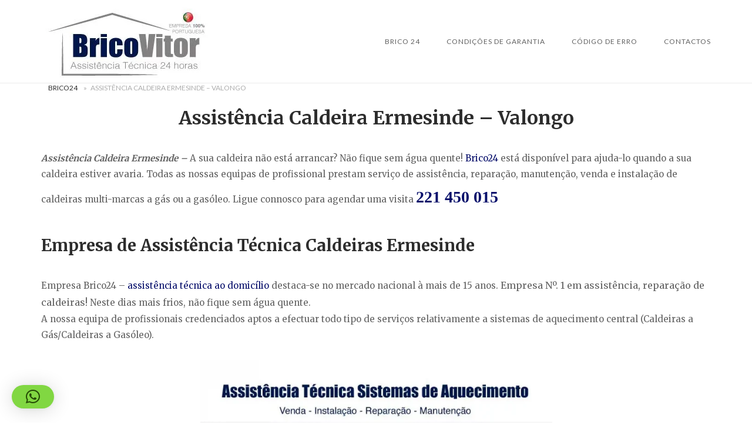

--- FILE ---
content_type: text/html; charset=UTF-8
request_url: https://brico24.pt/assistencia-caldeira-ermesinde/
body_size: 19568
content:
<!DOCTYPE html>
<html lang="pt-PT">
<head>
<meta charset="UTF-8">
<meta name="viewport" content="width=device-width, initial-scale=1">
<link rel="profile" href="http://gmpg.org/xfn/11">
<link rel="pingback" href="https://brico24.pt/xmlrpc.php">

<meta name='robots' content='index, follow, max-image-preview:large, max-snippet:-1, max-video-preview:-1' />

	<!-- This site is optimized with the Yoast SEO plugin v26.8 - https://yoast.com/product/yoast-seo-wordpress/ -->
	<title>Assistência Caldeira Ermesinde</title>
	<meta name="description" content="Assistência Caldeiras Ermesinde. Técnicos Especializados. Reparação/Manutenção Caldeira: Gás/Gasóleo." />
	<link rel="canonical" href="https://brico24.pt/assistencia-caldeira-ermesinde/" />
	<meta property="og:locale" content="pt_PT" />
	<meta property="og:type" content="article" />
	<meta property="og:title" content="Assistência Caldeira Ermesinde- URGÊNCIA 24 HORAS" />
	<meta property="og:description" content="Assistência Caldeiras Ermesinde. Assistência Técnica 24Horas. Reparação/Manutenção Caldeira: Gás/Gasóleo.Reparações no Dia" />
	<meta property="og:url" content="https://brico24.pt/assistencia-caldeira-ermesinde/" />
	<meta property="article:publisher" content="https://www.facebook.com/bricovitor/" />
	<meta property="article:modified_time" content="2026-01-19T15:21:31+00:00" />
	<meta property="og:image" content="https://brico24.pt/wp-content/uploads/2020/12/responsabilidade_civil.jpeg" />
	<meta name="twitter:card" content="summary_large_image" />
	<meta name="twitter:title" content="Assistência Caldeira Ermesinde- URGÊNCIA 24 HORAS" />
	<meta name="twitter:description" content="Assistência Caldeiras Ermesinde. Assistência Técnica 24Horas. Reparação/Manutenção Caldeira: Gás/Gasóleo.Reparações no Dia" />
	<meta name="twitter:site" content="@Brico_Vitor" />
	<meta name="twitter:label1" content="Tempo estimado de leitura" />
	<meta name="twitter:data1" content="8 minutos" />
	<script type="application/ld+json" class="yoast-schema-graph">{"@context":"https://schema.org","@graph":[{"@type":["WebPage","SearchResultsPage"],"@id":"https://brico24.pt/assistencia-caldeira-ermesinde/","url":"https://brico24.pt/assistencia-caldeira-ermesinde/","name":"Assistência Caldeira Ermesinde","isPartOf":{"@id":"https://brico24.pt/#website"},"primaryImageOfPage":{"@id":"https://brico24.pt/assistencia-caldeira-ermesinde/#primaryimage"},"image":{"@id":"https://brico24.pt/assistencia-caldeira-ermesinde/#primaryimage"},"thumbnailUrl":"https://brico24.pt/wp-content/uploads/2020/12/responsabilidade_civil.jpeg","datePublished":"1970-01-01T00:00:00+00:00","dateModified":"2026-01-19T15:21:31+00:00","description":"Assistência Caldeiras Ermesinde. Técnicos Especializados. Reparação/Manutenção Caldeira: Gás/Gasóleo.","breadcrumb":{"@id":"https://brico24.pt/assistencia-caldeira-ermesinde/#breadcrumb"},"inLanguage":"pt-PT","potentialAction":[{"@type":"ReadAction","target":["https://brico24.pt/assistencia-caldeira-ermesinde/"]}]},{"@type":"ImageObject","inLanguage":"pt-PT","@id":"https://brico24.pt/assistencia-caldeira-ermesinde/#primaryimage","url":"https://brico24.pt/wp-content/uploads/2020/12/responsabilidade_civil.jpeg","contentUrl":"https://brico24.pt/wp-content/uploads/2020/12/responsabilidade_civil.jpeg","width":565,"height":190,"caption":"responsabilidade_civil"},{"@type":"BreadcrumbList","@id":"https://brico24.pt/assistencia-caldeira-ermesinde/#breadcrumb","itemListElement":[{"@type":"ListItem","position":1,"name":"Brico24","item":"https://brico24.pt/"},{"@type":"ListItem","position":2,"name":"Assistência Caldeira Ermesinde &#8211; Valongo"}]},{"@type":"WebSite","@id":"https://brico24.pt/#website","url":"https://brico24.pt/","name":"","description":"","publisher":{"@id":"https://brico24.pt/#organization"},"potentialAction":[{"@type":"SearchAction","target":{"@type":"EntryPoint","urlTemplate":"https://brico24.pt/?s={search_term_string}"},"query-input":{"@type":"PropertyValueSpecification","valueRequired":true,"valueName":"search_term_string"}}],"inLanguage":"pt-PT"},{"@type":"Organization","@id":"https://brico24.pt/#organization","name":"Assistência Tecnica 24 horas","url":"https://brico24.pt/","logo":{"@type":"ImageObject","inLanguage":"pt-PT","@id":"https://brico24.pt/#/schema/logo/image/","url":"https://brico24.pt/wp-content/uploads/2017/07/Logotipo_bricovitor_10anos-min-min.png","contentUrl":"https://brico24.pt/wp-content/uploads/2017/07/Logotipo_bricovitor_10anos-min-min.png","width":1393,"height":489,"caption":"Assistência Tecnica 24 horas"},"image":{"@id":"https://brico24.pt/#/schema/logo/image/"},"sameAs":["https://www.facebook.com/bricovitor/","https://x.com/Brico_Vitor","https://www.instagram.com/bricovitorassistenciatecnica/?hl=pt","https://www.linkedin.com/in/bricovitor-bricovitor-1256b8131/","https://myspace.com/brico_vitor","https://www.pinterest.pt/bricovitorassis/pins/","https://www.youtube.com/channel/UCVJVq45z0-Bm6aOkuJ4id5g"]}]}</script>
	<!-- / Yoast SEO plugin. -->


<link rel='dns-prefetch' href='//static.addtoany.com' />
<link rel='dns-prefetch' href='//code.jivosite.com' />
<link rel='dns-prefetch' href='//fonts.googleapis.com' />
<link rel="alternate" type="application/rss+xml" title=" &raquo; Feed" href="https://brico24.pt/feed/" />
<link rel="alternate" type="application/rss+xml" title=" &raquo; Feed de comentários" href="https://brico24.pt/comments/feed/" />
<link rel="alternate" title="oEmbed (JSON)" type="application/json+oembed" href="https://brico24.pt/wp-json/oembed/1.0/embed?url=https%3A%2F%2Fbrico24.pt%2Fassistencia-caldeira-ermesinde%2F" />
<link rel="alternate" title="oEmbed (XML)" type="text/xml+oembed" href="https://brico24.pt/wp-json/oembed/1.0/embed?url=https%3A%2F%2Fbrico24.pt%2Fassistencia-caldeira-ermesinde%2F&#038;format=xml" />
<style id='wp-img-auto-sizes-contain-inline-css' type='text/css'>
img:is([sizes=auto i],[sizes^="auto," i]){contain-intrinsic-size:3000px 1500px}
/*# sourceURL=wp-img-auto-sizes-contain-inline-css */
</style>
<link rel='stylesheet' id='argpd-cookies-eu-banner-css' href='https://brico24.pt/wp-content/plugins/adapta-rgpd/assets/css/cookies-banner-modern-light.css?ver=1.3.9' type='text/css' media='all' />
<style id='wp-emoji-styles-inline-css' type='text/css'>

	img.wp-smiley, img.emoji {
		display: inline !important;
		border: none !important;
		box-shadow: none !important;
		height: 1em !important;
		width: 1em !important;
		margin: 0 0.07em !important;
		vertical-align: -0.1em !important;
		background: none !important;
		padding: 0 !important;
	}
/*# sourceURL=wp-emoji-styles-inline-css */
</style>
<link rel='stylesheet' id='wp-block-library-css' href='https://brico24.pt/wp-includes/css/dist/block-library/style.min.css?ver=6.9' type='text/css' media='all' />
<style id='global-styles-inline-css' type='text/css'>
:root{--wp--preset--aspect-ratio--square: 1;--wp--preset--aspect-ratio--4-3: 4/3;--wp--preset--aspect-ratio--3-4: 3/4;--wp--preset--aspect-ratio--3-2: 3/2;--wp--preset--aspect-ratio--2-3: 2/3;--wp--preset--aspect-ratio--16-9: 16/9;--wp--preset--aspect-ratio--9-16: 9/16;--wp--preset--color--black: #000000;--wp--preset--color--cyan-bluish-gray: #abb8c3;--wp--preset--color--white: #ffffff;--wp--preset--color--pale-pink: #f78da7;--wp--preset--color--vivid-red: #cf2e2e;--wp--preset--color--luminous-vivid-orange: #ff6900;--wp--preset--color--luminous-vivid-amber: #fcb900;--wp--preset--color--light-green-cyan: #7bdcb5;--wp--preset--color--vivid-green-cyan: #00d084;--wp--preset--color--pale-cyan-blue: #8ed1fc;--wp--preset--color--vivid-cyan-blue: #0693e3;--wp--preset--color--vivid-purple: #9b51e0;--wp--preset--gradient--vivid-cyan-blue-to-vivid-purple: linear-gradient(135deg,rgb(6,147,227) 0%,rgb(155,81,224) 100%);--wp--preset--gradient--light-green-cyan-to-vivid-green-cyan: linear-gradient(135deg,rgb(122,220,180) 0%,rgb(0,208,130) 100%);--wp--preset--gradient--luminous-vivid-amber-to-luminous-vivid-orange: linear-gradient(135deg,rgb(252,185,0) 0%,rgb(255,105,0) 100%);--wp--preset--gradient--luminous-vivid-orange-to-vivid-red: linear-gradient(135deg,rgb(255,105,0) 0%,rgb(207,46,46) 100%);--wp--preset--gradient--very-light-gray-to-cyan-bluish-gray: linear-gradient(135deg,rgb(238,238,238) 0%,rgb(169,184,195) 100%);--wp--preset--gradient--cool-to-warm-spectrum: linear-gradient(135deg,rgb(74,234,220) 0%,rgb(151,120,209) 20%,rgb(207,42,186) 40%,rgb(238,44,130) 60%,rgb(251,105,98) 80%,rgb(254,248,76) 100%);--wp--preset--gradient--blush-light-purple: linear-gradient(135deg,rgb(255,206,236) 0%,rgb(152,150,240) 100%);--wp--preset--gradient--blush-bordeaux: linear-gradient(135deg,rgb(254,205,165) 0%,rgb(254,45,45) 50%,rgb(107,0,62) 100%);--wp--preset--gradient--luminous-dusk: linear-gradient(135deg,rgb(255,203,112) 0%,rgb(199,81,192) 50%,rgb(65,88,208) 100%);--wp--preset--gradient--pale-ocean: linear-gradient(135deg,rgb(255,245,203) 0%,rgb(182,227,212) 50%,rgb(51,167,181) 100%);--wp--preset--gradient--electric-grass: linear-gradient(135deg,rgb(202,248,128) 0%,rgb(113,206,126) 100%);--wp--preset--gradient--midnight: linear-gradient(135deg,rgb(2,3,129) 0%,rgb(40,116,252) 100%);--wp--preset--font-size--small: 13px;--wp--preset--font-size--medium: 20px;--wp--preset--font-size--large: 36px;--wp--preset--font-size--x-large: 42px;--wp--preset--spacing--20: 0.44rem;--wp--preset--spacing--30: 0.67rem;--wp--preset--spacing--40: 1rem;--wp--preset--spacing--50: 1.5rem;--wp--preset--spacing--60: 2.25rem;--wp--preset--spacing--70: 3.38rem;--wp--preset--spacing--80: 5.06rem;--wp--preset--shadow--natural: 6px 6px 9px rgba(0, 0, 0, 0.2);--wp--preset--shadow--deep: 12px 12px 50px rgba(0, 0, 0, 0.4);--wp--preset--shadow--sharp: 6px 6px 0px rgba(0, 0, 0, 0.2);--wp--preset--shadow--outlined: 6px 6px 0px -3px rgb(255, 255, 255), 6px 6px rgb(0, 0, 0);--wp--preset--shadow--crisp: 6px 6px 0px rgb(0, 0, 0);}:where(.is-layout-flex){gap: 0.5em;}:where(.is-layout-grid){gap: 0.5em;}body .is-layout-flex{display: flex;}.is-layout-flex{flex-wrap: wrap;align-items: center;}.is-layout-flex > :is(*, div){margin: 0;}body .is-layout-grid{display: grid;}.is-layout-grid > :is(*, div){margin: 0;}:where(.wp-block-columns.is-layout-flex){gap: 2em;}:where(.wp-block-columns.is-layout-grid){gap: 2em;}:where(.wp-block-post-template.is-layout-flex){gap: 1.25em;}:where(.wp-block-post-template.is-layout-grid){gap: 1.25em;}.has-black-color{color: var(--wp--preset--color--black) !important;}.has-cyan-bluish-gray-color{color: var(--wp--preset--color--cyan-bluish-gray) !important;}.has-white-color{color: var(--wp--preset--color--white) !important;}.has-pale-pink-color{color: var(--wp--preset--color--pale-pink) !important;}.has-vivid-red-color{color: var(--wp--preset--color--vivid-red) !important;}.has-luminous-vivid-orange-color{color: var(--wp--preset--color--luminous-vivid-orange) !important;}.has-luminous-vivid-amber-color{color: var(--wp--preset--color--luminous-vivid-amber) !important;}.has-light-green-cyan-color{color: var(--wp--preset--color--light-green-cyan) !important;}.has-vivid-green-cyan-color{color: var(--wp--preset--color--vivid-green-cyan) !important;}.has-pale-cyan-blue-color{color: var(--wp--preset--color--pale-cyan-blue) !important;}.has-vivid-cyan-blue-color{color: var(--wp--preset--color--vivid-cyan-blue) !important;}.has-vivid-purple-color{color: var(--wp--preset--color--vivid-purple) !important;}.has-black-background-color{background-color: var(--wp--preset--color--black) !important;}.has-cyan-bluish-gray-background-color{background-color: var(--wp--preset--color--cyan-bluish-gray) !important;}.has-white-background-color{background-color: var(--wp--preset--color--white) !important;}.has-pale-pink-background-color{background-color: var(--wp--preset--color--pale-pink) !important;}.has-vivid-red-background-color{background-color: var(--wp--preset--color--vivid-red) !important;}.has-luminous-vivid-orange-background-color{background-color: var(--wp--preset--color--luminous-vivid-orange) !important;}.has-luminous-vivid-amber-background-color{background-color: var(--wp--preset--color--luminous-vivid-amber) !important;}.has-light-green-cyan-background-color{background-color: var(--wp--preset--color--light-green-cyan) !important;}.has-vivid-green-cyan-background-color{background-color: var(--wp--preset--color--vivid-green-cyan) !important;}.has-pale-cyan-blue-background-color{background-color: var(--wp--preset--color--pale-cyan-blue) !important;}.has-vivid-cyan-blue-background-color{background-color: var(--wp--preset--color--vivid-cyan-blue) !important;}.has-vivid-purple-background-color{background-color: var(--wp--preset--color--vivid-purple) !important;}.has-black-border-color{border-color: var(--wp--preset--color--black) !important;}.has-cyan-bluish-gray-border-color{border-color: var(--wp--preset--color--cyan-bluish-gray) !important;}.has-white-border-color{border-color: var(--wp--preset--color--white) !important;}.has-pale-pink-border-color{border-color: var(--wp--preset--color--pale-pink) !important;}.has-vivid-red-border-color{border-color: var(--wp--preset--color--vivid-red) !important;}.has-luminous-vivid-orange-border-color{border-color: var(--wp--preset--color--luminous-vivid-orange) !important;}.has-luminous-vivid-amber-border-color{border-color: var(--wp--preset--color--luminous-vivid-amber) !important;}.has-light-green-cyan-border-color{border-color: var(--wp--preset--color--light-green-cyan) !important;}.has-vivid-green-cyan-border-color{border-color: var(--wp--preset--color--vivid-green-cyan) !important;}.has-pale-cyan-blue-border-color{border-color: var(--wp--preset--color--pale-cyan-blue) !important;}.has-vivid-cyan-blue-border-color{border-color: var(--wp--preset--color--vivid-cyan-blue) !important;}.has-vivid-purple-border-color{border-color: var(--wp--preset--color--vivid-purple) !important;}.has-vivid-cyan-blue-to-vivid-purple-gradient-background{background: var(--wp--preset--gradient--vivid-cyan-blue-to-vivid-purple) !important;}.has-light-green-cyan-to-vivid-green-cyan-gradient-background{background: var(--wp--preset--gradient--light-green-cyan-to-vivid-green-cyan) !important;}.has-luminous-vivid-amber-to-luminous-vivid-orange-gradient-background{background: var(--wp--preset--gradient--luminous-vivid-amber-to-luminous-vivid-orange) !important;}.has-luminous-vivid-orange-to-vivid-red-gradient-background{background: var(--wp--preset--gradient--luminous-vivid-orange-to-vivid-red) !important;}.has-very-light-gray-to-cyan-bluish-gray-gradient-background{background: var(--wp--preset--gradient--very-light-gray-to-cyan-bluish-gray) !important;}.has-cool-to-warm-spectrum-gradient-background{background: var(--wp--preset--gradient--cool-to-warm-spectrum) !important;}.has-blush-light-purple-gradient-background{background: var(--wp--preset--gradient--blush-light-purple) !important;}.has-blush-bordeaux-gradient-background{background: var(--wp--preset--gradient--blush-bordeaux) !important;}.has-luminous-dusk-gradient-background{background: var(--wp--preset--gradient--luminous-dusk) !important;}.has-pale-ocean-gradient-background{background: var(--wp--preset--gradient--pale-ocean) !important;}.has-electric-grass-gradient-background{background: var(--wp--preset--gradient--electric-grass) !important;}.has-midnight-gradient-background{background: var(--wp--preset--gradient--midnight) !important;}.has-small-font-size{font-size: var(--wp--preset--font-size--small) !important;}.has-medium-font-size{font-size: var(--wp--preset--font-size--medium) !important;}.has-large-font-size{font-size: var(--wp--preset--font-size--large) !important;}.has-x-large-font-size{font-size: var(--wp--preset--font-size--x-large) !important;}
/*# sourceURL=global-styles-inline-css */
</style>

<style id='classic-theme-styles-inline-css' type='text/css'>
/*! This file is auto-generated */
.wp-block-button__link{color:#fff;background-color:#32373c;border-radius:9999px;box-shadow:none;text-decoration:none;padding:calc(.667em + 2px) calc(1.333em + 2px);font-size:1.125em}.wp-block-file__button{background:#32373c;color:#fff;text-decoration:none}
/*# sourceURL=/wp-includes/css/classic-themes.min.css */
</style>
<link rel='stylesheet' id='cfblbcss-css' href='https://brico24.pt/wp-content/plugins/cardoza-facebook-like-box/cardozafacebook.css?ver=6.9' type='text/css' media='all' />
<link rel='stylesheet' id='toc-screen-css' href='https://brico24.pt/wp-content/plugins/table-of-contents-plus/screen.min.css?ver=2411.1' type='text/css' media='all' />
<link rel='stylesheet' id='dashicons-css' href='https://brico24.pt/wp-includes/css/dashicons.min.css?ver=6.9' type='text/css' media='all' />
<link rel='stylesheet' id='siteorigin-unwind-style-css' href='https://brico24.pt/wp-content/themes/siteorigin-unwind/style.min.css?ver=1.9.20' type='text/css' media='all' />
<link rel='stylesheet' id='siteorigin-google-web-fonts-css' href='https://fonts.googleapis.com/css?family=Lato%3A300%2C400%7CMerriweather%3A400%2C700&#038;ver=6.9#038;subset&#038;display=block' type='text/css' media='all' />
<link rel='stylesheet' id='addtoany-css' href='https://brico24.pt/wp-content/plugins/add-to-any/addtoany.min.css?ver=1.16' type='text/css' media='all' />
<link rel='stylesheet' id='forget-about-shortcode-buttons-css' href='https://brico24.pt/wp-content/plugins/forget-about-shortcode-buttons/public/css/button-styles.css?ver=2.1.3' type='text/css' media='all' />
<script type="text/javascript" src="https://brico24.pt/wp-includes/js/jquery/jquery.min.js?ver=3.7.1" id="jquery-core-js"></script>
<script type="text/javascript" src="https://brico24.pt/wp-includes/js/jquery/jquery-migrate.min.js?ver=3.4.1" id="jquery-migrate-js"></script>
<script type="text/javascript" src="https://brico24.pt/wp-content/plugins/adapta-rgpd/assets/js/cookies-eu-banner.js?ver=1.3.9" id="argpd-cookies-eu-banner-js"></script>
<script type="text/javascript" id="addtoany-core-js-before">
/* <![CDATA[ */
window.a2a_config=window.a2a_config||{};a2a_config.callbacks=[];a2a_config.overlays=[];a2a_config.templates={};a2a_localize = {
	Share: "Share",
	Save: "Save",
	Subscribe: "Subscribe",
	Email: "Email",
	Bookmark: "Bookmark",
	ShowAll: "Show all",
	ShowLess: "Show less",
	FindServices: "Find service(s)",
	FindAnyServiceToAddTo: "Instantly find any service to add to",
	PoweredBy: "Powered by",
	ShareViaEmail: "Share via email",
	SubscribeViaEmail: "Subscribe via email",
	BookmarkInYourBrowser: "Bookmark in your browser",
	BookmarkInstructions: "Press Ctrl+D or \u2318+D to bookmark this page",
	AddToYourFavorites: "Add to your favorites",
	SendFromWebOrProgram: "Send from any email address or email program",
	EmailProgram: "Email program",
	More: "More&#8230;",
	ThanksForSharing: "Thanks for sharing!",
	ThanksForFollowing: "Thanks for following!"
};


//# sourceURL=addtoany-core-js-before
/* ]]> */
</script>
<script type="text/javascript" defer src="https://static.addtoany.com/menu/page.js" id="addtoany-core-js"></script>
<script type="text/javascript" defer src="https://brico24.pt/wp-content/plugins/add-to-any/addtoany.min.js?ver=1.1" id="addtoany-jquery-js"></script>
<link rel="https://api.w.org/" href="https://brico24.pt/wp-json/" /><link rel="alternate" title="JSON" type="application/json" href="https://brico24.pt/wp-json/wp/v2/pages/5318" /><link rel="EditURI" type="application/rsd+xml" title="RSD" href="https://brico24.pt/xmlrpc.php?rsd" />
<meta name="generator" content="WordPress 6.9" />
<link rel='shortlink' href='https://brico24.pt/?p=5318' />
<!-- Schema optimized by Schema Pro --><script type="application/ld+json">{"@context":"https://schema.org","@type":"LocalBusiness","name":"Assistência Caldeira Ermesinde - Valongo","image":{"@type":"ImageObject","url":"https://brico24.pt/wp-content/uploads/2022/08/Venda-e-Instalação-de-Caldeiras-Terroso.webp","width":1024,"height":140},"telephone":"+351936408200","url":"https://brico24.pt/assistencia-caldeira-ermesinde/","address":{"@type":"PostalAddress","streetAddress":"R. José Joaquim Ribeiro Teles Nº 4","addressLocality":"Ermesinde","postalCode":"4445-656","addressRegion":"Porto","addressCountry":"PT"},"aggregateRating":{"@type":"AggregateRating","ratingValue":"5.0","reviewCount":"1000"},"priceRange":"72,50€","openingHoursSpecification":[{"@type":"OpeningHoursSpecification","dayOfWeek":["Monday","Tuesday","Wednesday","Thursday","Friday","Saturday","Sunday"],"opens":"00:00","closes":"23:00"}],"geo":{"@type":"GeoCoordinates","latitude":"","longitude":""}}</script><!-- / Schema optimized by Schema Pro --><!-- site-navigation-element Schema optimized by Schema Pro --><script type="application/ld+json">{"@context":"https:\/\/schema.org","@graph":[{"@context":"https:\/\/schema.org","@type":"SiteNavigationElement","id":"site-navigation","name":"Brico 24","url":"https:\/\/brico24.pt\/"},{"@context":"https:\/\/schema.org","@type":"SiteNavigationElement","id":"site-navigation","name":"Abertura de Portas","url":"https:\/\/brico24.pt\/abertura-de-portas\/"},{"@context":"https:\/\/schema.org","@type":"SiteNavigationElement","id":"site-navigation","name":"Abertura de Portas Aveiro","url":"https:\/\/brico24.pt\/abertura-de-portas-aveiro\/"},{"@context":"https:\/\/schema.org","@type":"SiteNavigationElement","id":"site-navigation","name":"Abertura de Portas Braga","url":"https:\/\/brico24.pt\/abertura-de-portas-braga\/"},{"@context":"https:\/\/schema.org","@type":"SiteNavigationElement","id":"site-navigation","name":"Abertura de Portas Lisboa","url":"https:\/\/brico24.pt\/abertura-de-portas-lisboa\/"},{"@context":"https:\/\/schema.org","@type":"SiteNavigationElement","id":"site-navigation","name":"Abertura de Portas Porto","url":"https:\/\/brico24.pt\/abertura-de-portas-porto\/"},{"@context":"https:\/\/schema.org","@type":"SiteNavigationElement","id":"site-navigation","name":"Abertura de Portas Set\u00fabal","url":"https:\/\/brico24.pt\/abertura-de-portas-setubal\/"},{"@context":"https:\/\/schema.org","@type":"SiteNavigationElement","id":"site-navigation","name":"Abertura de Portas Viana do Castelo","url":"https:\/\/brico24.pt\/abertura-de-portas-viana-do-castelo\/"},{"@context":"https:\/\/schema.org","@type":"SiteNavigationElement","id":"site-navigation","name":"Assist\u00eancia Caldeiras","url":"https:\/\/brico24.pt\/assistencia-caldeiras\/"},{"@context":"https:\/\/schema.org","@type":"SiteNavigationElement","id":"site-navigation","name":"Assist\u00eancia Caldeiras Braga","url":"https:\/\/brico24.pt\/assistencia-caldeiras-braga\/"},{"@context":"https:\/\/schema.org","@type":"SiteNavigationElement","id":"site-navigation","name":"Assist\u00eancia Caldeiras Lisboa","url":"https:\/\/brico24.pt\/assistencia-caldeiras-lisboa\/"},{"@context":"https:\/\/schema.org","@type":"SiteNavigationElement","id":"site-navigation","name":"Assist\u00eancia Caldeiras Porto","url":"https:\/\/brico24.pt\/assistencia-caldeiras-porto\/"},{"@context":"https:\/\/schema.org","@type":"SiteNavigationElement","id":"site-navigation","name":"Assist\u00eancia Caldeiras Set\u00fabal","url":"https:\/\/brico24.pt\/assistencia-caldeiras-setubal\/"},{"@context":"https:\/\/schema.org","@type":"SiteNavigationElement","id":"site-navigation","name":"Assist\u00eancia Caldeiras Viana do Castelo","url":"https:\/\/brico24.pt\/assistencia-caldeiras-viana-do-castelo\/"},{"@context":"https:\/\/schema.org","@type":"SiteNavigationElement","id":"site-navigation","name":"Assist\u00eancia Caldeiras Viseu","url":"https:\/\/brico24.pt\/assistencia-caldeiras-viseu\/"},{"@context":"https:\/\/schema.org","@type":"SiteNavigationElement","id":"site-navigation","name":"Assist\u00eancia Esquentadores","url":"https:\/\/brico24.pt\/esquentadores\/"},{"@context":"https:\/\/schema.org","@type":"SiteNavigationElement","id":"site-navigation","name":"Assist\u00eancia Esquentadores Braga","url":"https:\/\/brico24.pt\/assistencia-esquentadores-braga\/"},{"@context":"https:\/\/schema.org","@type":"SiteNavigationElement","id":"site-navigation","name":"Assist\u00eancia Esquentadores Lisboa","url":"https:\/\/brico24.pt\/assistencia-esquentadores-lisboa\/"},{"@context":"https:\/\/schema.org","@type":"SiteNavigationElement","id":"site-navigation","name":"Assist\u00eancia Esquentadores Porto","url":"https:\/\/brico24.pt\/assistencia-esquentadores-porto\/"},{"@context":"https:\/\/schema.org","@type":"SiteNavigationElement","id":"site-navigation","name":"Assist\u00eancia Esquentadores Set\u00fabal","url":"https:\/\/brico24.pt\/assistencia-esquentadores-setubal\/"},{"@context":"https:\/\/schema.org","@type":"SiteNavigationElement","id":"site-navigation","name":"Assist\u00eancia Esquentadores Viana do Castelo","url":"https:\/\/brico24.pt\/assistencia-esquentadores-viana-do-castelo\/"},{"@context":"https:\/\/schema.org","@type":"SiteNavigationElement","id":"site-navigation","name":"Assist\u00eancia Esquentadores Viseu","url":"https:\/\/brico24.pt\/assistencia-esquentador-viseu\/"},{"@context":"https:\/\/schema.org","@type":"SiteNavigationElement","id":"site-navigation","name":"Assist\u00eancia Ar Condicionados","url":"https:\/\/brico24.pt\/ar-condicionado\/"},{"@context":"https:\/\/schema.org","@type":"SiteNavigationElement","id":"site-navigation","name":"Assist\u00eancia Ar Condicionado Braga","url":"https:\/\/brico24.pt\/assistencia-ar-condicionado-braga\/"},{"@context":"https:\/\/schema.org","@type":"SiteNavigationElement","id":"site-navigation","name":"Assist\u00eancia Ar Condicionado Lisboa","url":"https:\/\/brico24.pt\/assistencia-ar-condicionado-lisboa\/"},{"@context":"https:\/\/schema.org","@type":"SiteNavigationElement","id":"site-navigation","name":"Assist\u00eancia Ar Condicionado Porto","url":"https:\/\/brico24.pt\/assistencia-ar-condicionado-porto\/"},{"@context":"https:\/\/schema.org","@type":"SiteNavigationElement","id":"site-navigation","name":"Assist\u00eancia Ar Condicionado Set\u00fabal","url":"https:\/\/brico24.pt\/assistencia-ar-condicionado-setubal\/"},{"@context":"https:\/\/schema.org","@type":"SiteNavigationElement","id":"site-navigation","name":"Assist\u00eancia Ar Condicionado Viana do Castelo","url":"https:\/\/brico24.pt\/assistencia-ar-condicionado-viana-do-castelo\/"},{"@context":"https:\/\/schema.org","@type":"SiteNavigationElement","id":"site-navigation","name":"Assist\u00eancia Pain\u00e9is Solares","url":"https:\/\/brico24.pt\/paineis-solares\/"},{"@context":"https:\/\/schema.org","@type":"SiteNavigationElement","id":"site-navigation","name":"Assist\u00eancia Pain\u00e9is Solares Braga","url":"https:\/\/brico24.pt\/paineis-solares\/paineis-solares-braga\/"},{"@context":"https:\/\/schema.org","@type":"SiteNavigationElement","id":"site-navigation","name":"Assist\u00eancia Pain\u00e9is Solares Lisboa","url":"https:\/\/brico24.pt\/paineis-solares-lisboa\/"},{"@context":"https:\/\/schema.org","@type":"SiteNavigationElement","id":"site-navigation","name":"Assist\u00eancia Pain\u00e9is Solares Porto","url":"https:\/\/brico24.pt\/paineis-solares-porto\/"},{"@context":"https:\/\/schema.org","@type":"SiteNavigationElement","id":"site-navigation","name":"Assist\u00eancia Pain\u00e9is Solares Set\u00fabal","url":"https:\/\/brico24.pt\/paineis-solares-setubal\/"},{"@context":"https:\/\/schema.org","@type":"SiteNavigationElement","id":"site-navigation","name":"Assist\u00eancia Pain\u00e9is Solares Viana do Castelo","url":"https:\/\/brico24.pt\/paineis-solares-viana-do-castelo\/"},{"@context":"https:\/\/schema.org","@type":"SiteNavigationElement","id":"site-navigation","name":"Assist\u00eancia Bombas de \u00c1gua","url":"https:\/\/brico24.pt\/bombas-de-agua\/"},{"@context":"https:\/\/schema.org","@type":"SiteNavigationElement","id":"site-navigation","name":"Servi\u00e7o de Canalizador","url":"https:\/\/brico24.pt\/canalizador-24-horas\/"},{"@context":"https:\/\/schema.org","@type":"SiteNavigationElement","id":"site-navigation","name":"Canalizador Braga","url":"https:\/\/brico24.pt\/canalizador-braga\/"},{"@context":"https:\/\/schema.org","@type":"SiteNavigationElement","id":"site-navigation","name":"Canalizador Porto","url":"https:\/\/brico24.pt\/canalizador-porto\/"},{"@context":"https:\/\/schema.org","@type":"SiteNavigationElement","id":"site-navigation","name":"Canalizador Viana do Castelo","url":"https:\/\/brico24.pt\/canalizador-viana-do-castelo\/"},{"@context":"https:\/\/schema.org","@type":"SiteNavigationElement","id":"site-navigation","name":"Servi\u00e7o de Desentupimentos","url":"https:\/\/brico24.pt\/desentupimentos\/"},{"@context":"https:\/\/schema.org","@type":"SiteNavigationElement","id":"site-navigation","name":"Condi\u00e7\u00f5es de Garantia","url":"https:\/\/brico24.pt\/condicoes-de-garantia\/"},{"@context":"https:\/\/schema.org","@type":"SiteNavigationElement","id":"site-navigation","name":"C\u00f3digo de Erro","url":"https:\/\/brico24.pt\/codigo-de-erros\/"},{"@context":"https:\/\/schema.org","@type":"SiteNavigationElement","id":"site-navigation","name":"Contactos","url":"https:\/\/brico24.pt\/contactos\/"}]}</script><!-- / site-navigation-element Schema optimized by Schema Pro --><!-- sitelink-search-box Schema optimized by Schema Pro --><script type="application/ld+json">{"@context":"https:\/\/schema.org","@type":"WebSite","name":"Assist\u00eancia Tecnica 24 horas","url":"https:\/\/brico24.pt","potentialAction":[{"@type":"SearchAction","target":"https:\/\/brico24.pt\/?s={search_term_string}","query-input":"required name=search_term_string"}]}</script><!-- / sitelink-search-box Schema optimized by Schema Pro --><!-- breadcrumb Schema optimized by Schema Pro --><script type="application/ld+json">{"@context":"https:\/\/schema.org","@type":"BreadcrumbList","itemListElement":[{"@type":"ListItem","position":1,"item":{"@id":"https:\/\/brico24.pt\/","name":"Home"}},{"@type":"ListItem","position":2,"item":{"@id":"https:\/\/brico24.pt\/assistencia-caldeira-ermesinde\/","name":"Assist\u00eancia Caldeira Ermesinde &#8211; Valongo"}}]}</script><!-- / breadcrumb Schema optimized by Schema Pro -->				<style type="text/css" id="siteorigin-unwind-settings-custom" data-siteorigin-settings="true">
					blockquote { border-left: 3px solid #070f6b; }     .button:hover,#page #infinite-handle span button:hover,button:hover,input[type=button]:hover,input[type=reset]:hover,input[type=submit]:hover,.woocommerce #respond input#submit:hover,.woocommerce a.button:hover,.woocommerce button.button:hover,.woocommerce input.button:hover,.woocommerce.single-product .cart button:hover { border-color: #070f6b; color: #070f6b; } .button:active,#page #infinite-handle span button:active,.button:focus,#page #infinite-handle span button:focus,button:active,button:focus,input[type=button]:active,input[type=button]:focus,input[type=reset]:active,input[type=reset]:focus,input[type=submit]:active,input[type=submit]:focus,.woocommerce #respond input#submit:active,.woocommerce #respond input#submit:focus,.woocommerce a.button:active,.woocommerce a.button:focus,.woocommerce button.button:active,.woocommerce button.button:focus,.woocommerce input.button:active,.woocommerce input.button:focus,.woocommerce.single-product .cart button:active,.woocommerce.single-product .cart button:focus { border-color: #070f6b; color: #070f6b; }   a { color: #070f6b; } a:hover,a:focus { color: #070f6b; }          .comment-navigation a:hover,.posts-navigation a:hover,.post-navigation a:hover { border-color: #070f6b; color: #070f6b; }   .pagination .page-numbers:hover { background: #070f6b; border-color: #070f6b; }  .pagination .current { background: #070f6b; border-color: #070f6b; }    .post-navigation a:hover { color: #070f6b; }    .breadcrumbs a:hover,.woocommerce .woocommerce-breadcrumb a:hover { color: #070f6b; }    #secondary .widget a:hover,#colophon .widget a:hover,#masthead-widgets .widget a:hover { color: #070f6b; }     .calendar_wrap .wp-calendar-nav a { color: #070f6b; } .calendar_wrap .wp-calendar-nav a:hover { color: #070f6b; }       #page .widget_tag_cloud a:hover { background: #070f6b; border-color: #070f6b; } #masthead { margin-bottom: 0px; }    #masthead .site-branding { padding: 0px 0; }   .header-design-4 #masthead .site-branding { padding: calc( 0px / 2) 0; } #masthead #masthead-widgets { margin: 0px auto; }      .entry-meta span a:hover { color: #070f6b; }    .more-link:hover .more-text { border: 2px solid #070f6b; color: #070f6b; }   .page-links .post-page-numbers:hover,.page-links .post-page-numbers.current { border-color: #070f6b; color: #070f6b; }    .blog-layout-grid .archive-entry .more-link .more-text { color: #070f6b; }   .blog-layout-masonry .archive-entry .more-link .more-text { color: #070f6b; }   .blog-layout-alternate .archive-entry .entry-content .more-link .more-text { color: #070f6b; }      .archive .container > .page-header,.search .container > .page-header { margin-bottom: 0px; }                    .jetpack-portfolio-shortcode .portfolio-entry-meta a:hover { color: #070f6b; }       .comment-list li.comment .comment-reply-link:hover { color: #070f6b; }  .comment-reply-title #cancel-comment-reply-link:hover { color: #070f6b; }            @media screen and (max-width: 5px) { .main-navigation .menu-toggle { display: block; } .main-navigation > div, .main-navigation > div ul, .main-navigation .shopping-cart { display: none; } } @media screen and (min-width: 6px) { #mobile-navigation { display: none !important; } .main-navigation > div ul { display: block; } .main-navigation .shopping-cart { display: inline-block; } .main-navigation .menu-toggle { display: none; } }				</style>
							<style id="wpsp-style-frontend"></style>
			<link rel="icon" href="https://brico24.pt/wp-content/uploads/2020/06/cropped-favicon-2-32x32.png" sizes="32x32" />
<link rel="icon" href="https://brico24.pt/wp-content/uploads/2020/06/cropped-favicon-2-192x192.png" sizes="192x192" />
<link rel="apple-touch-icon" href="https://brico24.pt/wp-content/uploads/2020/06/cropped-favicon-2-180x180.png" />
<meta name="msapplication-TileImage" content="https://brico24.pt/wp-content/uploads/2020/06/cropped-favicon-2-270x270.png" />
<link rel='stylesheet' id='qlwapp-frontend-css' href='https://brico24.pt/wp-content/plugins/wp-whatsapp-chat/build/frontend/css/style.css?ver=8.1.6' type='text/css' media='all' />
<link rel='stylesheet' id='qlwapp-icons-css' href='https://brico24.pt/wp-content/plugins/wp-whatsapp-chat-pro/assets/qlwapp-icons.min.css?ver=8.0.7' type='text/css' media='all' />
</head>

<body class="wp-singular page-template-default page page-id-5318 wp-theme-siteorigin-unwind sp-easy-accordion-enabled wp-schema-pro-2.10.6 css3-animations header-design-4 no-js page-layout-default page-layout-hide-masthead page-layout-hide-footer-widgets sticky-menu">

<div id="page" class="hfeed site">
	<a class="skip-link screen-reader-text" href="#content">Skip to content</a>

			<header id="masthead" class="site-header">

			
			
<div class="main-navigation-bar sticky-bar sticky-menu">
	<div class="container">
		<div class="site-branding">
			<a href="https://brico24.pt/" rel="home">
			<span class="screen-reader-text">Home</span><img width="300" height="133" src="https://brico24.pt/wp-content/uploads/2020/12/BricoVitor-assistencia-tecnica-imagem-site-1-e1607944865149-1.jpg" class="attachment-full size-full" alt="" decoding="async" loading="eager" /></a>					</div><!-- .site-branding -->
			<nav id="site-navigation" class="main-navigation">
							<button id="mobile-menu-button" class="menu-toggle" aria-controls="primary-menu" aria-expanded="false">				<svg version="1.1" class="svg-icon-menu" xmlns="http://www.w3.org/2000/svg" xmlns:xlink="http://www.w3.org/1999/xlink" width="27" height="32" viewBox="0 0 27 32">
					<path d="M27.429 24v2.286q0 0.464-0.339 0.804t-0.804 0.339h-25.143q-0.464 0-0.804-0.339t-0.339-0.804v-2.286q0-0.464 0.339-0.804t0.804-0.339h25.143q0.464 0 0.804 0.339t0.339 0.804zM27.429 14.857v2.286q0 0.464-0.339 0.804t-0.804 0.339h-25.143q-0.464 0-0.804-0.339t-0.339-0.804v-2.286q0-0.464 0.339-0.804t0.804-0.339h25.143q0.464 0 0.804 0.339t0.339 0.804zM27.429 5.714v2.286q0 0.464-0.339 0.804t-0.804 0.339h-25.143q-0.464 0-0.804-0.339t-0.339-0.804v-2.286q0-0.464 0.339-0.804t0.804-0.339h25.143q0.464 0 0.804 0.339t0.339 0.804z"></path>
				</svg>
			</button>
				<div class="menu-bricovitor-container"><ul id="primary-menu" class="menu"><li id="menu-item-10750" class="menu-item menu-item-type-post_type menu-item-object-page menu-item-home menu-item-has-children menu-item-10750"><a href="https://brico24.pt/">Brico 24</a>
<ul class="sub-menu">
	<li id="menu-item-10752" class="menu-item menu-item-type-post_type menu-item-object-page menu-item-has-children menu-item-10752"><a href="https://brico24.pt/abertura-de-portas/">Abertura de Portas</a>
	<ul class="sub-menu">
		<li id="menu-item-34202" class="menu-item menu-item-type-post_type menu-item-object-page menu-item-34202"><a href="https://brico24.pt/abertura-de-portas-aveiro/">Abertura de Portas Aveiro</a></li>
		<li id="menu-item-34201" class="menu-item menu-item-type-post_type menu-item-object-page menu-item-34201"><a href="https://brico24.pt/abertura-de-portas-braga/">Abertura de Portas Braga</a></li>
		<li id="menu-item-34200" class="menu-item menu-item-type-post_type menu-item-object-page menu-item-34200"><a href="https://brico24.pt/abertura-de-portas-lisboa/">Abertura de Portas Lisboa</a></li>
		<li id="menu-item-34199" class="menu-item menu-item-type-post_type menu-item-object-page menu-item-34199"><a href="https://brico24.pt/abertura-de-portas-porto/">Abertura de Portas Porto</a></li>
		<li id="menu-item-34198" class="menu-item menu-item-type-post_type menu-item-object-page menu-item-34198"><a href="https://brico24.pt/abertura-de-portas-setubal/">Abertura de Portas Setúbal</a></li>
		<li id="menu-item-34197" class="menu-item menu-item-type-post_type menu-item-object-page menu-item-34197"><a href="https://brico24.pt/abertura-de-portas-viana-do-castelo/">Abertura de Portas Viana do Castelo</a></li>
	</ul>
</li>
	<li id="menu-item-10755" class="menu-item menu-item-type-custom menu-item-object-custom menu-item-has-children menu-item-10755"><a href="https://brico24.pt/assistencia-caldeiras/">Assistência Caldeiras</a>
	<ul class="sub-menu">
		<li id="menu-item-34203" class="menu-item menu-item-type-custom menu-item-object-custom menu-item-34203"><a href="https://brico24.pt/assistencia-caldeiras-braga/">Assistência Caldeiras Braga</a></li>
		<li id="menu-item-34204" class="menu-item menu-item-type-custom menu-item-object-custom menu-item-34204"><a href="https://brico24.pt/assistencia-caldeiras-lisboa/">Assistência Caldeiras Lisboa</a></li>
		<li id="menu-item-34205" class="menu-item menu-item-type-custom menu-item-object-custom menu-item-34205"><a href="https://brico24.pt/assistencia-caldeiras-porto/">Assistência Caldeiras Porto</a></li>
		<li id="menu-item-34206" class="menu-item menu-item-type-custom menu-item-object-custom menu-item-34206"><a href="https://brico24.pt/assistencia-caldeiras-setubal/">Assistência Caldeiras Setúbal</a></li>
		<li id="menu-item-34207" class="menu-item menu-item-type-custom menu-item-object-custom menu-item-34207"><a href="https://brico24.pt/assistencia-caldeiras-viana-do-castelo/">Assistência Caldeiras Viana do Castelo</a></li>
		<li id="menu-item-34208" class="menu-item menu-item-type-custom menu-item-object-custom menu-item-34208"><a href="https://brico24.pt/assistencia-caldeiras-viseu/">Assistência Caldeiras Viseu</a></li>
	</ul>
</li>
	<li id="menu-item-10754" class="menu-item menu-item-type-post_type menu-item-object-page menu-item-has-children menu-item-10754"><a href="https://brico24.pt/esquentadores/">Assistência Esquentadores</a>
	<ul class="sub-menu">
		<li id="menu-item-34209" class="menu-item menu-item-type-custom menu-item-object-custom menu-item-34209"><a href="https://brico24.pt/assistencia-esquentadores-braga/">Assistência Esquentadores Braga</a></li>
		<li id="menu-item-34210" class="menu-item menu-item-type-custom menu-item-object-custom menu-item-34210"><a href="https://brico24.pt/assistencia-esquentadores-lisboa/">Assistência Esquentadores Lisboa</a></li>
		<li id="menu-item-34211" class="menu-item menu-item-type-custom menu-item-object-custom menu-item-34211"><a href="https://brico24.pt/assistencia-esquentadores-porto/">Assistência Esquentadores Porto</a></li>
		<li id="menu-item-34212" class="menu-item menu-item-type-custom menu-item-object-custom menu-item-34212"><a href="https://brico24.pt/assistencia-esquentadores-setubal/">Assistência Esquentadores Setúbal</a></li>
		<li id="menu-item-34213" class="menu-item menu-item-type-custom menu-item-object-custom menu-item-34213"><a href="https://brico24.pt/assistencia-esquentadores-viana-do-castelo/">Assistência Esquentadores Viana do Castelo</a></li>
		<li id="menu-item-34214" class="menu-item menu-item-type-custom menu-item-object-custom menu-item-34214"><a href="https://brico24.pt/assistencia-esquentador-viseu/">Assistência Esquentadores Viseu</a></li>
	</ul>
</li>
	<li id="menu-item-10753" class="menu-item menu-item-type-post_type menu-item-object-page menu-item-has-children menu-item-10753"><a href="https://brico24.pt/ar-condicionado/">Assistência Ar Condicionados</a>
	<ul class="sub-menu">
		<li id="menu-item-34782" class="menu-item menu-item-type-post_type menu-item-object-page menu-item-34782"><a href="https://brico24.pt/assistencia-ar-condicionado-braga/">Assistência Ar Condicionado Braga</a></li>
		<li id="menu-item-34783" class="menu-item menu-item-type-post_type menu-item-object-page menu-item-34783"><a href="https://brico24.pt/assistencia-ar-condicionado-lisboa/">Assistência Ar Condicionado Lisboa</a></li>
		<li id="menu-item-34784" class="menu-item menu-item-type-post_type menu-item-object-page menu-item-34784"><a href="https://brico24.pt/assistencia-ar-condicionado-porto/">Assistência Ar Condicionado Porto</a></li>
		<li id="menu-item-34785" class="menu-item menu-item-type-post_type menu-item-object-page menu-item-34785"><a href="https://brico24.pt/assistencia-ar-condicionado-setubal/">Assistência Ar Condicionado Setúbal</a></li>
		<li id="menu-item-34786" class="menu-item menu-item-type-post_type menu-item-object-page menu-item-34786"><a href="https://brico24.pt/assistencia-ar-condicionado-viana-do-castelo/">Assistência Ar Condicionado Viana do Castelo</a></li>
	</ul>
</li>
	<li id="menu-item-10756" class="menu-item menu-item-type-custom menu-item-object-custom menu-item-has-children menu-item-10756"><a href="https://brico24.pt/paineis-solares/">Assistência Painéis Solares</a>
	<ul class="sub-menu">
		<li id="menu-item-34215" class="menu-item menu-item-type-custom menu-item-object-custom menu-item-34215"><a href="https://brico24.pt/paineis-solares/paineis-solares-braga/">Assistência Painéis Solares Braga</a></li>
		<li id="menu-item-34216" class="menu-item menu-item-type-custom menu-item-object-custom menu-item-34216"><a href="https://brico24.pt/paineis-solares-lisboa/">Assistência Painéis Solares Lisboa</a></li>
		<li id="menu-item-34217" class="menu-item menu-item-type-custom menu-item-object-custom menu-item-34217"><a href="https://brico24.pt/paineis-solares-porto/">Assistência Painéis Solares Porto</a></li>
		<li id="menu-item-34218" class="menu-item menu-item-type-custom menu-item-object-custom menu-item-34218"><a href="https://brico24.pt/paineis-solares-setubal/">Assistência Painéis Solares Setúbal</a></li>
		<li id="menu-item-34219" class="menu-item menu-item-type-custom menu-item-object-custom menu-item-34219"><a href="https://brico24.pt/paineis-solares-viana-do-castelo/">Assistência Painéis Solares Viana do Castelo</a></li>
	</ul>
</li>
	<li id="menu-item-10757" class="menu-item menu-item-type-custom menu-item-object-custom menu-item-10757"><a href="https://brico24.pt/bombas-de-agua/">Assistência Bombas de Água</a></li>
	<li id="menu-item-10758" class="menu-item menu-item-type-custom menu-item-object-custom menu-item-has-children menu-item-10758"><a href="https://brico24.pt/canalizador-24-horas/">Serviço de Canalizador</a>
	<ul class="sub-menu">
		<li id="menu-item-34220" class="menu-item menu-item-type-custom menu-item-object-custom menu-item-34220"><a href="https://brico24.pt/canalizador-braga/">Canalizador Braga</a></li>
		<li id="menu-item-34221" class="menu-item menu-item-type-custom menu-item-object-custom menu-item-34221"><a href="https://brico24.pt/canalizador-porto/">Canalizador Porto</a></li>
		<li id="menu-item-34222" class="menu-item menu-item-type-custom menu-item-object-custom menu-item-34222"><a href="https://brico24.pt/canalizador-viana-do-castelo/">Canalizador Viana do Castelo</a></li>
	</ul>
</li>
	<li id="menu-item-10759" class="menu-item menu-item-type-custom menu-item-object-custom menu-item-10759"><a href="https://brico24.pt/desentupimentos/">Serviço de Desentupimentos</a></li>
</ul>
</li>
<li id="menu-item-34130" class="menu-item menu-item-type-post_type menu-item-object-page menu-item-34130"><a href="https://brico24.pt/condicoes-de-garantia/">Condições de Garantia</a></li>
<li id="menu-item-23270" class="menu-item menu-item-type-custom menu-item-object-custom menu-item-23270"><a href="https://brico24.pt/codigo-de-erros/">Código de Erro</a></li>
<li id="menu-item-10749" class="menu-item menu-item-type-post_type menu-item-object-page menu-item-10749"><a href="https://brico24.pt/contactos/">Contactos</a></li>
</ul></div>			</nav><!-- #site-navigation -->
	<div id="mobile-navigation"></div>
		</div><!-- .container -->
</div>

		</header><!-- #masthead -->
	
	<div id="content" class="site-content">
		<div class="container">

	<div id="yoast-breadcrumbs" class="breadcrumbs"><span><span><a href="https://brico24.pt/">Brico24</a></span> » <span class="breadcrumb_last" aria-current="page">Assistência Caldeira Ermesinde &#8211; Valongo</span></span></div>
	<div id="primary" class="content-area">
		<main id="main" class="site-main">

			
<article id="post-5318" class="post-5318 page type-page status-publish post">
			<header class="entry-header">
			<h1 class="entry-title">Assistência Caldeira Ermesinde &#8211; Valongo</h1>		</header><!-- .entry-header -->
	
	<div class="entry-content">
		<div class="bigta-container"><div class="bialty-container"><p><em><strong>Assist&ecirc;ncia Caldeira Ermesinde &ndash; </strong></em>A sua caldeira n&atilde;o est&aacute; arrancar? N&atilde;o fique sem &aacute;gua quente! <a href="https://brico24.pt/">Brico24</a> est&aacute; dispon&iacute;vel para ajuda-lo quando a sua caldeira estiver avaria. Todas as nossas equipas de profissional prestam servi&ccedil;o de assist&ecirc;ncia, repara&ccedil;&atilde;o, manuten&ccedil;&atilde;o, venda e instala&ccedil;&atilde;o de caldeiras multi-marcas a g&aacute;s ou a gas&oacute;leo. Ligue connosco para agendar uma visita <span style="font-size: 16px; font-family: georgia, palatino, serif;"><strong><span style="font-size: 28px; font-family: georgia, palatino, serif;"><b style="text-align: center;"><a href="tel:+351221450015">221 450 015</a></b></span></strong></span></p>
<h2 style="text-align: left;"><span id="Empresa_de_Assistencia_Tecnica_Caldeiras_Ermesinde">Empresa de Assist&ecirc;ncia T&eacute;cnica Caldeiras Ermesinde</span></h2>
<p style="text-align: left;">Empresa Brico24 &ndash;&nbsp;<a href="https://bricovitor.pt/assistencia-caldeiras/">assist&ecirc;ncia t&eacute;cnica ao domic&iacute;lio</a> destaca-se no mercado nacional &agrave; mais de 15 anos. <span style="font-size: 12pt;">Empresa N&ordm;. 1 em assist&ecirc;ncia, repara&ccedil;&atilde;o de caldeiras! </span>Neste dias mais frios, n&atilde;o fique sem &aacute;gua quente.<br>
A nossa equipa de profissionais credenciados aptos a efectuar todo tipo de servi&ccedil;os relativamente a sistemas de aquecimento central (Caldeiras a G&aacute;s/Caldeiras a Gas&oacute;leo).</p>
<p><img fetchpriority="high" decoding="async" class="aligncenter wp-image-29371 " title="Assist&ecirc;ncia Caldeira Ermesinde &amp;#8211; Valongo, " src="https://brico24.pt/wp-content/uploads/2022/08/Empresa-de-Assiste%CC%82ncia-Te%CC%81cnica-Caldeiras-Ermesinde.webp" alt="Assist&ecirc;ncia Caldeira Ermesinde &amp;#8211; Valongo, " width="599" height="423" srcset="https://brico24.pt/wp-content/uploads/2022/08/Empresa-de-Assiste&#770;ncia-Te&#769;cnica-Caldeiras-Ermesinde.webp 842w, https://brico24.pt/wp-content/uploads/2022/08/Empresa-de-Assiste&#770;ncia-Te&#769;cnica-Caldeiras-Ermesinde-500x353.webp 500w, https://brico24.pt/wp-content/uploads/2022/08/Empresa-de-Assiste&#770;ncia-Te&#769;cnica-Caldeiras-Ermesinde-768x543.webp 768w" sizes="(max-width: 599px) 100vw, 599px"></p>
<h2 style="text-align: left;"><span id="Caldeiras_Ermesinde">Caldeiras Ermesinde</span></h2>
<p style="text-align: left;">Prestamos auxilio a caldeiras a g&aacute;s e a gas&oacute;leo ao n&iacute;vel de assist&ecirc;ncia, repara&ccedil;&atilde;o, manuten&ccedil;&atilde;o, venda e instala&ccedil;&atilde;o. <span style="font-size: 12pt;">Brico24 a experi&ecirc;ncia tamb&eacute;m conta, 15 anos a prestar servi&ccedil;o de repara&ccedil;&otilde;es de caldeiras&nbsp;&nbsp;</span></p>
<p style="text-align: center;"><b>&nbsp;</b><br>
<strong>Central de Atendimento &ndash;&nbsp; </strong><strong> <span style="color: #000080;"><em><span style="font-size: 14pt;"><span style="font-size: 16px; font-family: georgia, palatino, serif;"><span style="font-size: 28px; font-family: georgia, palatino, serif;"><b style="text-align: center;"><a href="tel:+351220035909">220 035 909</a></b></span></span></span></em></span> &nbsp; &nbsp; &nbsp; &nbsp; &nbsp; &nbsp; &nbsp; &nbsp; &nbsp; &nbsp; &nbsp; &nbsp; &nbsp; &nbsp; &nbsp; &nbsp; &nbsp; &nbsp; &nbsp; &nbsp; &nbsp; &nbsp;</strong></p>
<h3 style="text-align: left;"><span id="Empresa_de_Caldeiras">Empresa de Caldeiras</span></h3>
<p style="text-align: left;">N&atilde;o fique sem &aacute;gua quente.<br>
Empresa Brico24 disp&otilde;e de profissionais qualificados, para resolver qualquer problema que possa estar acontecer com o seu equipamento (caldeira).</p>
<p><img decoding="async" class="aligncenter wp-image-21485" title="Assist&ecirc;ncia Caldeira Ermesinde &amp;#8211; Valongo, " src="https://brico24.pt/wp-content/uploads/2020/12/responsabilidade_civil.jpeg" alt="Assist&ecirc;ncia Caldeira Ermesinde &amp;#8211; Valongo, " width="425" height="143" srcset="https://brico24.pt/wp-content/uploads/2020/12/responsabilidade_civil.jpeg 565w, https://brico24.pt/wp-content/uploads/2020/12/responsabilidade_civil-500x168.jpeg 500w" sizes="(max-width: 425px) 100vw, 425px"></p>
<h3 style="text-align: left;"><span id="Tecnico_de_Caldeira_Ermesinde">T&eacute;cnico de Caldeira Ermesinde</span></h3>
<p style="text-align: left;">&nbsp;Efectuamos todo tipo de repara&ccedil;&otilde;es de caldeiras a g&aacute;s e gas&oacute;leo ao domic&iacute;lio.<br>
Trabalhando com as mais diversas marcas de caldeiras existentes no mercado portugu&ecirc;s.</p>
<h3 style="text-align: left;"><span id="Reparacao_Caldeira">Repara&ccedil;&atilde;o Caldeira</span></h3>
<p class="p1" style="text-align: left;">Se este tiver repara&ccedil;&atilde;o, a mesma ser&aacute; efectuada em sua casa com material e acess&oacute;rios novos, da marca.<br>
De forma a garantir a qualidade do fabricante. Com uma vasta experi&ecirc;ncia, garantimos um servi&ccedil;o de qualidade.<br>
Caso contr&aacute;rio tamb&eacute;m instalamos de equipamento novos, no pr&oacute;prio dia!<br>
N&atilde;o fique sem &aacute;gua quente nem sem aquecimento central.</p>
<p><img decoding="async" class="aligncenter wp-image-29372 size-full" title="Assist&ecirc;ncia Caldeira Ermesinde &amp;#8211; Valongo, " src="https://brico24.pt/wp-content/uploads/2022/08/Reparac%CC%A7a%CC%83o-Caldeira-Ermesinde.webp" alt="Assist&ecirc;ncia Caldeira Ermesinde &amp;#8211; Valongo, " width="794" height="446" srcset="https://brico24.pt/wp-content/uploads/2022/08/Reparac&#807;a&#771;o-Caldeira-Ermesinde.webp 794w, https://brico24.pt/wp-content/uploads/2022/08/Reparac&#807;a&#771;o-Caldeira-Ermesinde-500x281.webp 500w, https://brico24.pt/wp-content/uploads/2022/08/Reparac&#807;a&#771;o-Caldeira-Ermesinde-768x431.webp 768w" sizes="(max-width: 794px) 100vw, 794px"></p>
<h4><span id="Caldeira_Bloqueada">Caldeira Bloqueada?</span></h4>
<p>Todas as nossas repara&ccedil;&otilde;es s&atilde;o efectuadas ao domic&iacute;lio.<br>
Nenhum profissional leva um equipamento para reparar.</p>
<h4><span id="Cheiro_Intenso_a_gas">Cheiro Intenso a g&aacute;s?</span></h4>
<p>Est&aacute; a sentir um dor intenso a g&aacute;s.<br>
Dispomos de profissionais para dar resposta num curto espa&ccedil;o de tempo.</p>
<h4><span id="Caldeira_a_perder_agua">Caldeira a perder &aacute;gua?</span></h4>
<p class="p1" style="text-align: left;">S&atilde;o alguns dos problemas que com o passar dos anos ocorrem.<br>
Ocorrendo normalmente em equipamentos que n&atilde;o s&atilde;o submetidos a manuten&ccedil;&otilde;es anuais preventivas.</p>
<h4><span id="Caldeira_apresenta_um_codigo_de_erro">Caldeira apresenta um c&oacute;digo de erro?</span></h4>
<p class="p1" style="text-align: left;">Verifique no manual de instru&ccedil;&otilde;es do equipamento ou verifique se dispomos dessa informa&ccedil;&atilde;o na <a href="https://brico24.pt/codigo-de-erros/">listagem C&oacute;digos de Erro Caldeira</a>.<br>
Pretende que tenha o m&aacute;ximo de informa&ccedil;&atilde;o sobre o seu equipamento.</p>
<h5 style="text-align: left;"><span id="Multi-Marcas_8211_Assistencia_a_Caldeiras">Multi-Marcas &ndash; Assist&ecirc;ncia a Caldeiras</span></h5>
<p style="text-align: left;"><em>Efectuamos todo tipo de assist&ecirc;ncia em caldeiras a g&aacute;s e a gas&oacute;leo em contexto domiciliar.<br>
</em><em>A empresa Brico24 disponibiliza t&eacute;cnicos devidamente credenciados e aptos a efetuar qualquer tipo de servi&ccedil;o ao n&iacute;vel de aquecimento central e &agrave;s respetivas marcas.&nbsp;&nbsp;</em></p>
<h5 style="text-align: center;"><span id="Assistencia_Vulcano_Ermesinde">Assist&ecirc;ncia Vulcano Ermesinde</span></h5>
<p style="text-align: center;">Assist&ecirc;ncia, Repara&ccedil;&atilde;o, Manuten&ccedil;&atilde;o eInstala&ccedil;&atilde;o de Caldeiras Vulcano</p>
<p><img loading="lazy" decoding="async" class="aligncenter wp-image-28432 " title="Assist&ecirc;ncia Caldeira Ermesinde &amp;#8211; Valongo, " src="https://brico24.pt/wp-content/uploads/2022/08/Assiste%CC%82ncia-Vulcano-500x190.webp" alt="Assist&ecirc;ncia Caldeira Ermesinde &amp;#8211; Valongo, " width="376" height="143" srcset="https://brico24.pt/wp-content/uploads/2022/08/Assiste&#770;ncia-Vulcano-500x190.webp 500w, https://brico24.pt/wp-content/uploads/2022/08/Assiste&#770;ncia-Vulcano-768x292.webp 768w, https://brico24.pt/wp-content/uploads/2022/08/Assiste&#770;ncia-Vulcano.webp 898w" sizes="auto, (max-width: 376px) 100vw, 376px"></p>
<h5 style="text-align: center;"><span id="Assistencia_Junkers_Ermesinde">Assist&ecirc;ncia Junkers Ermesinde</span></h5>
<p style="text-align: center;">Assist&ecirc;ncia, Repara&ccedil;&atilde;o, Manuten&ccedil;&atilde;o e Instala&ccedil;&atilde;o de Caldeiras Junkers</p>
<p><img loading="lazy" decoding="async" class="aligncenter wp-image-28433 " title="Assist&ecirc;ncia Caldeira Ermesinde &amp;#8211; Valongo, " src="https://brico24.pt/wp-content/uploads/2022/08/Assiste%CC%82ncia-Junkers-500x190.webp" alt="Assist&ecirc;ncia Caldeira Ermesinde &amp;#8211; Valongo, " width="358" height="136" srcset="https://brico24.pt/wp-content/uploads/2022/08/Assiste&#770;ncia-Junkers-500x190.webp 500w, https://brico24.pt/wp-content/uploads/2022/08/Assiste&#770;ncia-Junkers-768x292.webp 768w, https://brico24.pt/wp-content/uploads/2022/08/Assiste&#770;ncia-Junkers.webp 898w" sizes="auto, (max-width: 358px) 100vw, 358px"></p>
<h4 style="text-align: center;"><span id="Assistencia_Immergas_Ermesinde">Assist&ecirc;ncia Immergas Ermesinde</span></h4>
<p style="text-align: center;">Assist&ecirc;ncia, Repara&ccedil;&atilde;o, Manuten&ccedil;&atilde;o, Instala&ccedil;&atilde;o e Venda Caldeiras Immergas</p>
<p><img loading="lazy" decoding="async" class="aligncenter wp-image-28434 " title="Assist&ecirc;ncia Caldeira Ermesinde &amp;#8211; Valongo, " src="https://brico24.pt/wp-content/uploads/2022/08/Assiste%CC%82ncia-Immergas-500x190.webp" alt="Assist&ecirc;ncia Caldeira Ermesinde &amp;#8211; Valongo, " width="350" height="133" srcset="https://brico24.pt/wp-content/uploads/2022/08/Assiste&#770;ncia-Immergas-500x190.webp 500w, https://brico24.pt/wp-content/uploads/2022/08/Assiste&#770;ncia-Immergas-768x292.webp 768w, https://brico24.pt/wp-content/uploads/2022/08/Assiste&#770;ncia-Immergas.webp 898w" sizes="auto, (max-width: 350px) 100vw, 350px"></p>
<h5 style="text-align: center;"><span id="Assistencia_Beretta_Ermesinde">Assist&ecirc;ncia Beretta Ermesinde</span></h5>
<p style="text-align: center;">Assist&ecirc;ncia, Repara&ccedil;&atilde;o, Manuten&ccedil;&atilde;o e Instala&ccedil;&atilde;o de Caldeiras Beretta</p>
<p><img loading="lazy" decoding="async" class="aligncenter wp-image-28435 " title="Assist&ecirc;ncia Caldeira Ermesinde &amp;#8211; Valongo, " src="https://brico24.pt/wp-content/uploads/2022/08/Assiste%CC%82ncia-Beretta-500x190.webp" alt="Assist&ecirc;ncia Caldeira Ermesinde &amp;#8211; Valongo, " width="345" height="131" srcset="https://brico24.pt/wp-content/uploads/2022/08/Assiste&#770;ncia-Beretta-500x190.webp 500w, https://brico24.pt/wp-content/uploads/2022/08/Assiste&#770;ncia-Beretta-768x292.webp 768w, https://brico24.pt/wp-content/uploads/2022/08/Assiste&#770;ncia-Beretta.webp 898w" sizes="auto, (max-width: 345px) 100vw, 345px"></p>
<h5 style="text-align: center;"><span id="Assistencia_Sime_Ermesinde">Assist&ecirc;ncia Sime Ermesinde</span></h5>
<p style="text-align: center;">Assist&ecirc;ncia, Repara&ccedil;&atilde;o, Manuten&ccedil;&atilde;o e Instala&ccedil;&atilde;o de Caldeiras Sime</p>
<p><img loading="lazy" decoding="async" class="aligncenter wp-image-28436 " title="Assist&ecirc;ncia Caldeira Ermesinde &amp;#8211; Valongo, " src="https://brico24.pt/wp-content/uploads/2022/08/Assiste%CC%82ncia-Sime-500x190.webp" alt="Assist&ecirc;ncia Caldeira Ermesinde &amp;#8211; Valongo, " width="350" height="133" srcset="https://brico24.pt/wp-content/uploads/2022/08/Assiste&#770;ncia-Sime-500x190.webp 500w, https://brico24.pt/wp-content/uploads/2022/08/Assiste&#770;ncia-Sime-768x292.webp 768w, https://brico24.pt/wp-content/uploads/2022/08/Assiste&#770;ncia-Sime.webp 898w" sizes="auto, (max-width: 350px) 100vw, 350px"></p>
<h5 style="text-align: center;"><span id="Assistencia_Roca_Ermesinde">Assist&ecirc;ncia Roca Ermesinde</span></h5>
<p style="text-align: center;">Assist&ecirc;ncia, Repara&ccedil;&atilde;o, Manuten&ccedil;&atilde;o e Instala&ccedil;&atilde;o de Caldeiras Roca</p>
<p><img loading="lazy" decoding="async" class="aligncenter wp-image-28437 " title="Assist&ecirc;ncia Caldeira Ermesinde &amp;#8211; Valongo, " src="https://brico24.pt/wp-content/uploads/2022/08/Assiste%CC%82ncia-Roca-500x190.webp" alt="Assist&ecirc;ncia Caldeira Ermesinde &amp;#8211; Valongo, " width="379" height="144" srcset="https://brico24.pt/wp-content/uploads/2022/08/Assiste&#770;ncia-Roca-500x190.webp 500w, https://brico24.pt/wp-content/uploads/2022/08/Assiste&#770;ncia-Roca-768x292.webp 768w, https://brico24.pt/wp-content/uploads/2022/08/Assiste&#770;ncia-Roca.webp 898w" sizes="auto, (max-width: 379px) 100vw, 379px"></p>
<h5 style="text-align: center;"><span id="Assistencia_Ariston_Ermesinde">Assist&ecirc;ncia Ariston Ermesinde</span></h5>
<p style="text-align: center;">Assist&ecirc;ncia, Repara&ccedil;&atilde;o, Manuten&ccedil;&atilde;o e Instala&ccedil;&atilde;o de Caldeiras Ariston</p>
<p><img loading="lazy" decoding="async" class="aligncenter wp-image-28438 " title="Assist&ecirc;ncia Caldeira Ermesinde &amp;#8211; Valongo, " src="https://brico24.pt/wp-content/uploads/2022/08/Assiste%CC%82ncia-Ariston-500x190.webp" alt="Assist&ecirc;ncia Caldeira Ermesinde &amp;#8211; Valongo, " width="300" height="114" srcset="https://brico24.pt/wp-content/uploads/2022/08/Assiste&#770;ncia-Ariston-500x190.webp 500w, https://brico24.pt/wp-content/uploads/2022/08/Assiste&#770;ncia-Ariston-768x292.webp 768w, https://brico24.pt/wp-content/uploads/2022/08/Assiste&#770;ncia-Ariston.webp 898w" sizes="auto, (max-width: 300px) 100vw, 300px"></p>
<h5 style="text-align: center;"><span id="Assistencia_Vaillant_Ermesinde">Assist&ecirc;ncia Vaillant Ermesinde</span></h5>
<p style="text-align: center;">Assist&ecirc;ncia, Repara&ccedil;&atilde;o, Manuten&ccedil;&atilde;o e Instala&ccedil;&atilde;o de Caldeiras Vaillant</p>
<p><img loading="lazy" decoding="async" class="aligncenter wp-image-28439 " title="Assist&ecirc;ncia Caldeira Ermesinde &amp;#8211; Valongo, " src="https://brico24.pt/wp-content/uploads/2022/08/Assiste%CC%82ncia-Vaillant-500x190.webp" alt="Assist&ecirc;ncia Caldeira Ermesinde &amp;#8211; Valongo, " width="371" height="141" srcset="https://brico24.pt/wp-content/uploads/2022/08/Assiste&#770;ncia-Vaillant-500x190.webp 500w, https://brico24.pt/wp-content/uploads/2022/08/Assiste&#770;ncia-Vaillant-768x292.webp 768w, https://brico24.pt/wp-content/uploads/2022/08/Assiste&#770;ncia-Vaillant.webp 898w" sizes="auto, (max-width: 371px) 100vw, 371px"></p>
<h5 style="text-align: center;"><span id="Assistencia_Chaffoteaux_Ermesinde">Assist&ecirc;ncia Chaffoteaux Ermesinde</span></h5>
<p style="text-align: center;">Assist&ecirc;ncia, Repara&ccedil;&atilde;o, Manuten&ccedil;&atilde;o e Instala&ccedil;&atilde;o de Caldeiras Chaffoteaux</p>
<p><img loading="lazy" decoding="async" class="aligncenter wp-image-28440 " title="Assist&ecirc;ncia Caldeira Ermesinde &amp;#8211; Valongo, " src="https://brico24.pt/wp-content/uploads/2022/08/Assiste%CC%82ncia-Chaffoteaux-500x190.webp" alt="Assist&ecirc;ncia Caldeira Ermesinde &amp;#8211; Valongo, " width="339" height="129" srcset="https://brico24.pt/wp-content/uploads/2022/08/Assiste&#770;ncia-Chaffoteaux-500x190.webp 500w, https://brico24.pt/wp-content/uploads/2022/08/Assiste&#770;ncia-Chaffoteaux-768x292.webp 768w, https://brico24.pt/wp-content/uploads/2022/08/Assiste&#770;ncia-Chaffoteaux.webp 898w" sizes="auto, (max-width: 339px) 100vw, 339px"></p>
<h5 style="text-align: center;"><span id="Assistencia_Riello_Ermesinde">Assist&ecirc;ncia Riello Ermesinde</span></h5>
<p style="text-align: center;">Assist&ecirc;ncia, Repara&ccedil;&atilde;o, Manuten&ccedil;&atilde;o e Instala&ccedil;&atilde;o de Caldeiras Riello</p>
<p><img loading="lazy" decoding="async" class="aligncenter wp-image-28441" title="Assist&ecirc;ncia Caldeira Ermesinde &amp;#8211; Valongo, " src="https://brico24.pt/wp-content/uploads/2022/08/Assiste%CC%82ncia-Riello-500x190.webp" alt="Assist&ecirc;ncia Caldeira Ermesinde &amp;#8211; Valongo, " width="363" height="138" srcset="https://brico24.pt/wp-content/uploads/2022/08/Assiste&#770;ncia-Riello-500x190.webp 500w, https://brico24.pt/wp-content/uploads/2022/08/Assiste&#770;ncia-Riello-768x292.webp 768w, https://brico24.pt/wp-content/uploads/2022/08/Assiste&#770;ncia-Riello.webp 898w" sizes="auto, (max-width: 363px) 100vw, 363px"></p>
<h5 style="text-align: center;"><span id="Assistencia_Ferroli_Ermesinde">Assist&ecirc;ncia Ferroli Ermesinde</span></h5>
<p style="text-align: center;">Assist&ecirc;ncia, Repara&ccedil;&atilde;o, Manuten&ccedil;&atilde;o e Instala&ccedil;&atilde;o de Caldeiras Ferroli</p>
<p><img loading="lazy" decoding="async" class="aligncenter wp-image-28442 " title="Assist&ecirc;ncia Caldeira Ermesinde &amp;#8211; Valongo, " src="https://brico24.pt/wp-content/uploads/2022/08/Assiste%CC%82ncia-Ferroli-500x190.webp" alt="Assist&ecirc;ncia Caldeira Ermesinde &amp;#8211; Valongo, " width="368" height="140" srcset="https://brico24.pt/wp-content/uploads/2022/08/Assiste&#770;ncia-Ferroli-500x190.webp 500w, https://brico24.pt/wp-content/uploads/2022/08/Assiste&#770;ncia-Ferroli-768x292.webp 768w, https://brico24.pt/wp-content/uploads/2022/08/Assiste&#770;ncia-Ferroli.webp 898w" sizes="auto, (max-width: 368px) 100vw, 368px"></p>
<h5 style="text-align: center;"><span id="Assistencia_Saunier_Duval_Ermesinde">Assist&ecirc;ncia Saunier Duval Ermesinde</span></h5>
<p style="text-align: center;">Assist&ecirc;ncia, Repara&ccedil;&atilde;o, Manuten&ccedil;&atilde;o e Instala&ccedil;&atilde;o de Caldeiras Saunier Duval</p>
<p><img loading="lazy" decoding="async" class="aligncenter wp-image-28443 " title="Assist&ecirc;ncia Caldeira Ermesinde &amp;#8211; Valongo, " src="https://brico24.pt/wp-content/uploads/2022/08/Assiste%CC%82ncia-Saunier-Duval-500x190.webp" alt="Assist&ecirc;ncia Caldeira Ermesinde &amp;#8211; Valongo, " width="379" height="144" srcset="https://brico24.pt/wp-content/uploads/2022/08/Assiste&#770;ncia-Saunier-Duval-500x190.webp 500w, https://brico24.pt/wp-content/uploads/2022/08/Assiste&#770;ncia-Saunier-Duval-768x292.webp 768w, https://brico24.pt/wp-content/uploads/2022/08/Assiste&#770;ncia-Saunier-Duval.webp 898w" sizes="auto, (max-width: 379px) 100vw, 379px"></p>
<p><em>entre outras marcas &hellip;</em></p>
<h4 style="text-align: left;"><span id="Manutencao_de_Caldeira">Manuten&ccedil;&atilde;o de Caldeira</span></h4>
<p style="text-align: left;">De forma a garantir o bom funcionamento da seu equipamento de aquecimento, a empresa aconselha todos os seus clientes a efectuarem manuten&ccedil;&otilde;es anuais preventivas.<br>
Uma caldeira de aquecimento com manuten&ccedil;&atilde;o em dia, seja esta a g&aacute;s ou a gas&oacute;leo, aumenta a sua durabilidade e grau de efici&ecirc;ncia. Reduzindo assim a probabilidade de avaria.<br>
<em>Garanta o seu conforto e bem estar, execute manuten&ccedil;&otilde;es com profissionais credenciados.<br>
</em>Trabalhamos com as melhores marcas, bem como dispomos de profissionais para equipamentos a g&aacute;s e equipamentos a gas&oacute;leo.</p>
<p style="text-align: left;"></p>
<h4 style="text-align: left;"><span id="SOS_Caldeiras">SOS Caldeiras</span></h4>
<p style="text-align: left;">Lembre-se de que estamos a falar de equipamentos de combust&atilde;o. Qualquer erro ou falha t&eacute;cnica pode coloc&aacute;-lo a si e &agrave; sua fam&iacute;lia em risco.<br>
Um equipamento de aquecimento central apenas deve ser intervencionado por profissionais credenciados.<br>
N&atilde;o obstante, que as empresas s&atilde;o obrigadas por lei a deter um seguro de responsabilidade civil.<br>
N&atilde;o somos a empresa com melhor pre&ccedil;o do mercado. Somos uma empresa que garante um servi&ccedil;o de assist&ecirc;ncia aos nossos clientes.<br>
Garante a qualidade do nosso servi&ccedil;o, profissionais competentes, responsabilidade pelo servi&ccedil;o que prestamos e respeito para com o nosso cliente.</p>
<h4 style="text-align: left;"><span id="Manutencao_PowerFlush">Manuten&ccedil;&atilde;o <em>PowerFlush</em></span></h4>
<ul>
<li style="text-align: left;">Os radiadores est&atilde;o com o problemas em aquecer?</li>
<li style="text-align: left;">Conta de&nbsp; g&aacute;s ao final do m&ecirc;s &eacute; superior aos outros meses?</li>
<li style="text-align: left;">Alguns radiadores n&atilde;o aquecem?</li>
</ul>
<p style="text-align: left;">Existem diversos tipos de manuten&ccedil;&otilde;es das mais simples at&eacute; as mais complexas. O m&eacute;todo <em>PowerFlush</em> &eacute; basicamente simples e inovador consiste em primeiro lugar, numa limpeza por completo do circuito de aquecimento central (radiadores). Muitas das vezes os radiadores n&atilde;o aquecem o suficiente devido ao excesso de res&iacute;duos existentes no seu interior e mesmo na canaliza&ccedil;&atilde;o.<br>
Como deve imaginar todos os res&iacute;duos acumulados ao longo dos tempos prejudicam o bom desempenho do seu equipamento.&nbsp; Em segundo lugar &eacute; aplicado o l&iacute;quido anti-corros&atilde;o nos radiadores, com ajuda de uma m&aacute;quina de alta pot&ecirc;ncia capaz de fazer circular na canaliza&ccedil;&atilde;o 150 litros por minuto, com ajuda do qu&iacute;mico para fazer a&nbsp; limpeza.<br>
Todos os res&iacute;duos ficam alojados no filtro magn&eacute;tico existente <em>PowerFlush</em>.<br>
Ap&oacute;s a conclus&atilde;o das descalcifica&ccedil;&atilde;o, normalmente &eacute; um processo com dura&ccedil;&atilde;o m&eacute;dia de 2/3 horas, &eacute; colocado um protetor no circuito, para acima de tudo garantirmos a neutraliza&ccedil;&atilde;o dos &aacute;cidos e a prote&ccedil;&atilde;o de todo o sistema de Aquecimento Central.</p>
<p style="text-align: left;"></p>
<div style="text-align: left;">
<p>Todas as nossas equipas de t&eacute;cnicos aconselham a que a manuten&ccedil;&atilde;o seja realizado de forma anual prevenindo este g&eacute;nero de situa&ccedil;&otilde;es e mantendo o seu equipamento sempre em bom estado.</p>
</div>
<h6 style="text-align: left;"><span id="Assistencia_Tecnica_Caldeira">Assist&ecirc;ncia T&eacute;cnica Caldeira</span></h6>
<p style="text-align: left;"><em>Trabalhamos todos os dias para garantir a qualidade e satisfa&ccedil;&atilde;o dos nossos cliente. </em></p>
<h6 style="text-align: left;"><span id="Caldeira_Assistencia_Ermesinde">Caldeira Assist&ecirc;ncia Ermesinde</span></h6>
<p style="text-align: left;">Empresa de Assist&ecirc;ncia Repara&ccedil;&atilde;o Caldeiras ao domic&iacute;lio. T&eacute;cnicos qualificados, efetuamos todo tipo de repara&ccedil;&otilde;es, ao domicilio.<br>
N&atilde;o efetuamos levantamento de equipamentos para repara&ccedil;&atilde;o. Os equipamentos sem repara&ccedil;&atilde;o s&atilde;o enviados para reciclagem.</p>
<h6><span id="Venda_e_Instalacao_de_Caldeiras">Venda e Instala&ccedil;&atilde;o de Caldeiras</span></h6>
<p style="text-align: left;">Efetuamos venda e Instala&ccedil;&atilde;o de Caldeiras. Repara&ccedil;&atilde;o Limpeza e calibra&ccedil;&atilde;o de Caldeiras, bem como altera&ccedil;&atilde;o de tipo de g&aacute;s (GPL para G&aacute;s Natural ou de G&aacute;s Natural para GPL), chamada de convers&atilde;o de g&aacute;s.<br>
Trabalhamos todos os dias para garantir o seu conforto e bem estar.</p>
<p><img loading="lazy" decoding="async" class="aligncenter wp-image-29373 size-full" title="Assist&ecirc;ncia Caldeira Ermesinde &amp;#8211; Valongo, " src="https://brico24.pt/wp-content/uploads/2022/08/Venda-e-Instalac%CC%A7a%CC%83o-de-Caldeiras-Ermesinde.webp" alt="Assist&ecirc;ncia Caldeira Ermesinde &amp;#8211; Valongo, " width="1024" height="140" srcset="https://brico24.pt/wp-content/uploads/2022/08/Venda-e-Instalac&#807;a&#771;o-de-Caldeiras-Ermesinde.webp 1024w, https://brico24.pt/wp-content/uploads/2022/08/Venda-e-Instalac&#807;a&#771;o-de-Caldeiras-Ermesinde-500x68.webp 500w, https://brico24.pt/wp-content/uploads/2022/08/Venda-e-Instalac&#807;a&#771;o-de-Caldeiras-Ermesinde-768x105.webp 768w" sizes="auto, (max-width: 1024px) 100vw, 1024px"></p>
<p><b>&nbsp;</b></p>
<p><iframe loading="lazy" style="border: 0;" src="https://www.google.com/maps/embed?pb=!1m18!1m12!1m3!1d24009.26445416739!2d-8.569555467635036!3d41.21832595692254!2m3!1f0!2f0!3f0!3m2!1i1024!2i768!4f13.1!3m3!1m2!1s0xd24614111b8595d%3A0xcdeb019560b02e0!2sErmesinde!5e0!3m2!1spt-BR!2spt!4v1713436137364!5m2!1spt-BR!2spt" width="600" height="450" allowfullscreen="allowfullscreen"></iframe></p>
<div class="addtoany_share_save_container addtoany_content addtoany_content_bottom"><div class="a2a_kit a2a_kit_size_32 addtoany_list" data-a2a-url="https://brico24.pt/assistencia-caldeira-ermesinde/" data-a2a-title="Assist&ecirc;ncia Caldeira Ermesinde &ndash; Valongo"><a class="a2a_button_facebook" href="https://www.addtoany.com/add_to/facebook?linkurl=https%3A%2F%2Fbrico24.pt%2Fassistencia-caldeira-ermesinde%2F&amp;linkname=Assist%C3%AAncia%20Caldeira%20Ermesinde%20%E2%80%93%20Valongo" title="Facebook" rel="nofollow noopener" target="_blank"></a><a class="a2a_button_twitter" href="https://www.addtoany.com/add_to/twitter?linkurl=https%3A%2F%2Fbrico24.pt%2Fassistencia-caldeira-ermesinde%2F&amp;linkname=Assist%C3%AAncia%20Caldeira%20Ermesinde%20%E2%80%93%20Valongo" title="Twitter" rel="nofollow noopener" target="_blank"></a><a class="a2a_button_email" href="https://www.addtoany.com/add_to/email?linkurl=https%3A%2F%2Fbrico24.pt%2Fassistencia-caldeira-ermesinde%2F&amp;linkname=Assist%C3%AAncia%20Caldeira%20Ermesinde%20%E2%80%93%20Valongo" title="Email" rel="nofollow noopener" target="_blank"></a><a class="a2a_button_pinterest" href="https://www.addtoany.com/add_to/pinterest?linkurl=https%3A%2F%2Fbrico24.pt%2Fassistencia-caldeira-ermesinde%2F&amp;linkname=Assist%C3%AAncia%20Caldeira%20Ermesinde%20%E2%80%93%20Valongo" title="Pinterest" rel="nofollow noopener" target="_blank"></a><a class="a2a_button_linkedin" href="https://www.addtoany.com/add_to/linkedin?linkurl=https%3A%2F%2Fbrico24.pt%2Fassistencia-caldeira-ermesinde%2F&amp;linkname=Assist%C3%AAncia%20Caldeira%20Ermesinde%20%E2%80%93%20Valongo" title="LinkedIn" rel="nofollow noopener" target="_blank"></a><a class="a2a_button_whatsapp" href="https://www.addtoany.com/add_to/whatsapp?linkurl=https%3A%2F%2Fbrico24.pt%2Fassistencia-caldeira-ermesinde%2F&amp;linkname=Assist%C3%AAncia%20Caldeira%20Ermesinde%20%E2%80%93%20Valongo" title="WhatsApp" rel="nofollow noopener" target="_blank"></a><a class="a2a_button_telegram" href="https://www.addtoany.com/add_to/telegram?linkurl=https%3A%2F%2Fbrico24.pt%2Fassistencia-caldeira-ermesinde%2F&amp;linkname=Assist%C3%AAncia%20Caldeira%20Ermesinde%20%E2%80%93%20Valongo" title="Telegram" rel="nofollow noopener" target="_blank"></a><a class="a2a_button_line" href="https://www.addtoany.com/add_to/line?linkurl=https%3A%2F%2Fbrico24.pt%2Fassistencia-caldeira-ermesinde%2F&amp;linkname=Assist%C3%AAncia%20Caldeira%20Ermesinde%20%E2%80%93%20Valongo" title="Line" rel="nofollow noopener" target="_blank"></a><a class="a2a_button_skype" href="https://www.addtoany.com/add_to/skype?linkurl=https%3A%2F%2Fbrico24.pt%2Fassistencia-caldeira-ermesinde%2F&amp;linkname=Assist%C3%AAncia%20Caldeira%20Ermesinde%20%E2%80%93%20Valongo" title="Skype" rel="nofollow noopener" target="_blank"></a><a class="a2a_button_sms" href="https://www.addtoany.com/add_to/sms?linkurl=https%3A%2F%2Fbrico24.pt%2Fassistencia-caldeira-ermesinde%2F&amp;linkname=Assist%C3%AAncia%20Caldeira%20Ermesinde%20%E2%80%93%20Valongo" title="Message" rel="nofollow noopener" target="_blank"></a><a class="a2a_button_printfriendly" href="https://www.addtoany.com/add_to/printfriendly?linkurl=https%3A%2F%2Fbrico24.pt%2Fassistencia-caldeira-ermesinde%2F&amp;linkname=Assist%C3%AAncia%20Caldeira%20Ermesinde%20%E2%80%93%20Valongo" title="PrintFriendly" rel="nofollow noopener" target="_blank"></a><a class="a2a_button_facebook_messenger" href="https://www.addtoany.com/add_to/facebook_messenger?linkurl=https%3A%2F%2Fbrico24.pt%2Fassistencia-caldeira-ermesinde%2F&amp;linkname=Assist%C3%AAncia%20Caldeira%20Ermesinde%20%E2%80%93%20Valongo" title="Messenger" rel="nofollow noopener" target="_blank"></a><a class="a2a_dd addtoany_share_save addtoany_share" href="https://www.addtoany.com/share"></a></div></div><div id="toc_container" class="toc_white no_bullets"><p class="toc_title">Links &uacute;teis</p><ul class="toc_list"><li><a href="#Empresa_de_Assistencia_Tecnica_Caldeiras_Ermesinde">1 Empresa de Assist&ecirc;ncia T&eacute;cnica Caldeiras Ermesinde</a></li><li><a href="#Caldeiras_Ermesinde">2 Caldeiras Ermesinde</a></li><li><a href="#Empresa_de_Caldeiras">3 Empresa de Caldeiras</a></li><li><a href="#Tecnico_de_Caldeira_Ermesinde">4 T&eacute;cnico de Caldeira Ermesinde</a></li><li><a href="#Reparacao_Caldeira">5 Repara&ccedil;&atilde;o Caldeira</a></li><li><a href="#Caldeira_Bloqueada">6 Caldeira Bloqueada?</a></li><li><a href="#Cheiro_Intenso_a_gas">7 Cheiro Intenso a g&aacute;s?</a></li><li><a href="#Caldeira_a_perder_agua">8 Caldeira a perder &aacute;gua?</a></li><li><a href="#Caldeira_apresenta_um_codigo_de_erro">9 Caldeira apresenta um c&oacute;digo de erro?</a></li><li><a href="#Multi-Marcas_8211_Assistencia_a_Caldeiras">10 Multi-Marcas &ndash; Assist&ecirc;ncia a Caldeiras</a></li><li><a href="#Assistencia_Vulcano_Ermesinde">11 Assist&ecirc;ncia Vulcano Ermesinde</a></li><li><a href="#Assistencia_Junkers_Ermesinde">12 Assist&ecirc;ncia Junkers Ermesinde</a></li><li><a href="#Assistencia_Immergas_Ermesinde">13 Assist&ecirc;ncia Immergas Ermesinde</a></li><li><a href="#Assistencia_Beretta_Ermesinde">14 Assist&ecirc;ncia Beretta Ermesinde</a></li><li><a href="#Assistencia_Sime_Ermesinde">15 Assist&ecirc;ncia Sime Ermesinde</a></li><li><a href="#Assistencia_Roca_Ermesinde">16 Assist&ecirc;ncia Roca Ermesinde</a></li><li><a href="#Assistencia_Ariston_Ermesinde">17 Assist&ecirc;ncia Ariston Ermesinde</a></li><li><a href="#Assistencia_Vaillant_Ermesinde">18 Assist&ecirc;ncia Vaillant Ermesinde</a></li><li><a href="#Assistencia_Chaffoteaux_Ermesinde">19 Assist&ecirc;ncia Chaffoteaux Ermesinde</a></li><li><a href="#Assistencia_Riello_Ermesinde">20 Assist&ecirc;ncia Riello Ermesinde</a></li><li><a href="#Assistencia_Ferroli_Ermesinde">21 Assist&ecirc;ncia Ferroli Ermesinde</a></li><li><a href="#Assistencia_Saunier_Duval_Ermesinde">22 Assist&ecirc;ncia Saunier Duval Ermesinde</a></li><li><a href="#Manutencao_de_Caldeira">23 Manuten&ccedil;&atilde;o de Caldeira</a></li><li><a href="#SOS_Caldeiras">24 SOS Caldeiras</a></li><li><a href="#Manutencao_PowerFlush">25 Manuten&ccedil;&atilde;o PowerFlush</a></li><li><a href="#Assistencia_Tecnica_Caldeira">26 Assist&ecirc;ncia T&eacute;cnica Caldeira</a></li><li><a href="#Caldeira_Assistencia_Ermesinde">27 Caldeira Assist&ecirc;ncia Ermesinde</a></li><li><a href="#Venda_e_Instalacao_de_Caldeiras">28 Venda e Instala&ccedil;&atilde;o de Caldeiras</a></li></ul></div>
</div>
</div>
	</div><!-- .entry-content -->

</article><!-- #post-## -->

		</main><!-- #main -->
	</div><!-- #primary -->

		</div><!-- .container -->
	</div><!-- #content -->

	<footer id="colophon" class="site-footer footer-active-sidebar">

					<div class="container">
									<div class="widgets widgets-4" aria-label="Footer Sidebar">
						<aside id="search-3" class="widget widget_search"><form method="get" class="search-form" action="https://brico24.pt/">
	<input type="search" name="s" aria-label="Search for" placeholder="Search" value="" />
	<button type="submit" aria-label="Search">
			</button>
</form>
</aside><aside id="text-5" class="widget widget_text">			<div class="textwidget"><h2><img loading="lazy" decoding="async" class="wp-image-17670 aligncenter" src="https://brico24.pt/wp-content/uploads/2020/04/15Anos_BricoVitor-500x191.png" alt="" width="184" height="70" srcset="https://brico24.pt/wp-content/uploads/2020/04/15Anos_BricoVitor-500x191.png 500w, https://brico24.pt/wp-content/uploads/2020/04/15Anos_BricoVitor-1536x586.png 1536w, https://brico24.pt/wp-content/uploads/2020/04/15Anos_BricoVitor-2048x781.png 2048w" sizes="auto, (max-width: 184px) 100vw, 184px" /></h2>
<h2><img loading="lazy" decoding="async" class=" wp-image-20606 aligncenter" src="https://brico24.pt/wp-content/uploads/2020/10/MÉTODOS-DE-PAGAMENTOS-500x91.png" alt="" width="268" height="49" srcset="https://brico24.pt/wp-content/uploads/2020/10/MÉTODOS-DE-PAGAMENTOS-500x91.png 500w, https://brico24.pt/wp-content/uploads/2020/10/MÉTODOS-DE-PAGAMENTOS-1024x186.png 1024w, https://brico24.pt/wp-content/uploads/2020/10/MÉTODOS-DE-PAGAMENTOS-768x139.png 768w, https://brico24.pt/wp-content/uploads/2020/10/MÉTODOS-DE-PAGAMENTOS-1536x279.png 1536w, https://brico24.pt/wp-content/uploads/2020/10/MÉTODOS-DE-PAGAMENTOS-2048x372.png 2048w" sizes="auto, (max-width: 268px) 100vw, 268px" /><br />
<a href="https://www.livroreclamacoes.pt/Inicio/" target="_blank" rel="noopener"><img loading="lazy" decoding="async" class="aligncenter wp-image-32500" src="https://brico24.pt/wp-content/uploads/2023/04/LIVRO-DE-RECLAMAÇÕES-500x234.webp" alt="" width="128" height="60" srcset="https://brico24.pt/wp-content/uploads/2023/04/LIVRO-DE-RECLAMAÇÕES-500x234.webp 500w, https://brico24.pt/wp-content/uploads/2023/04/LIVRO-DE-RECLAMAÇÕES-1024x480.webp 1024w, https://brico24.pt/wp-content/uploads/2023/04/LIVRO-DE-RECLAMAÇÕES-768x360.webp 768w, https://brico24.pt/wp-content/uploads/2023/04/LIVRO-DE-RECLAMAÇÕES-1536x720.webp 1536w, https://brico24.pt/wp-content/uploads/2023/04/LIVRO-DE-RECLAMAÇÕES.webp 1920w" sizes="auto, (max-width: 128px) 100vw, 128px" /></a></h2>
</div>
		</aside><aside id="text-7" class="widget widget_text">			<div class="textwidget"><p><img loading="lazy" decoding="async" class=" wp-image-32512 aligncenter" src="https://brico24.pt/wp-content/uploads/2023/08/DGEG-500x129.webp" alt="" width="143" height="37" srcset="https://brico24.pt/wp-content/uploads/2023/08/DGEG-500x129.webp 500w, https://brico24.pt/wp-content/uploads/2023/08/DGEG-768x199.webp 768w, https://brico24.pt/wp-content/uploads/2023/08/DGEG.webp 928w" sizes="auto, (max-width: 143px) 100vw, 143px" /> <img loading="lazy" decoding="async" class=" wp-image-32513 aligncenter" src="https://brico24.pt/wp-content/uploads/2023/08/IMPIC-500x354.webp" alt="" width="97" height="69" srcset="https://brico24.pt/wp-content/uploads/2023/08/IMPIC-500x354.webp 500w, https://brico24.pt/wp-content/uploads/2023/08/IMPIC-1024x724.webp 1024w, https://brico24.pt/wp-content/uploads/2023/08/IMPIC-768x543.webp 768w, https://brico24.pt/wp-content/uploads/2023/08/IMPIC.webp 1280w" sizes="auto, (max-width: 97px) 100vw, 97px" /></p>
</div>
		</aside><aside id="text-9" class="widget widget_text">			<div class="textwidget"><p><span style="font-weight: 400;">Consulte a nossa </span><a href="https://tecnidom.pt/politica-de-privacidade/"><span style="font-weight: 400;">Política de privacidade</span></a><span style="font-weight: 400;"> e a nossa </span><a href="https://tecnidom.pt/politica-de-cookies/"><span style="font-weight: 400;">Política de cookies</span></a><span style="font-weight: 400;">.</span></p>
</div>
		</aside>					</div>
								</div>
		
		<div class="site-info">
			<div class="container">
				<span>2026 &copy; </span><span>Theme by <a href="https://siteorigin.com/">SiteOrigin</a></span>			</div><!-- .container -->
		</div><!-- .site-info -->
	</footer><!-- #colophon -->
</div><!-- #page -->


<script type="speculationrules">
{"prefetch":[{"source":"document","where":{"and":[{"href_matches":"/*"},{"not":{"href_matches":["/wp-*.php","/wp-admin/*","/wp-content/uploads/*","/wp-content/*","/wp-content/plugins/*","/wp-content/themes/siteorigin-unwind/*","/*\\?(.+)"]}},{"not":{"selector_matches":"a[rel~=\"nofollow\"]"}},{"not":{"selector_matches":".no-prefetch, .no-prefetch a"}}]},"eagerness":"conservative"}]}
</script>
	<script>
			var modal = document.getElementById('cfblb_modal');
		if(modal)
		{
				var span = document.getElementsByClassName("cfblb_close")[0];

				span.onclick = function() {
					modal.style.display = "none";
				}
				
				window.onclick = function(event) {
					if (event.target == modal) {
						modal.style.display = "none";
					}
				}
		}		
	</script>

<div id="cookies-eu-wrapper">
    <div 
      id="cookies-eu-banner"       
      data-wait-remove="250"
      >      
      <div id="cookies-eu-label">

        Utilizamos cookies na <a href="http://brico24.pt/"><b>Brico24</b></a>  para melhorar a sua experiência, personalizar anúncios e analisar o uso do site. Ao navegar, aceita a nossa Política de Cookies. Saiba mais na nossa <a href="https://bricovitor.pt/politica-de-privacidade/"><b>Política de Privacidade.</b></a>
          &nbsp;&nbsp;
          
      </div>

      <div id="cookies-eu-buttons">
        <button id="cookies-eu-reject" class="cookies-eu-reject">Recusar</button>
        <button id="cookies-eu-accept" class="cookies-eu-accept">Aceitar</button></div>
    </div>
</div>

<div id="cookies-eu-banner-closed">
  <span>Privacidad</span>
</div>
		<div 
			class="qlwapp"
			style="--qlwapp-scheme-font-family:inherit;--qlwapp-scheme-font-size:18px;--qlwapp-scheme-icon-size:60px;--qlwapp-scheme-icon-font-size:24px;--qlwapp-scheme-box-max-height:400px;--qlwapp-scheme-brand:#81d742;--qlwapp-scheme-text:#244905;--qlwapp-scheme-box-message-word-break:break-all;--qlwapp-button-notification-bubble-animation:none;"
			data-contacts="[{&quot;id&quot;:0,&quot;bot_id&quot;:&quot;&quot;,&quot;order&quot;:1,&quot;active&quot;:1,&quot;chat&quot;:1,&quot;avatar&quot;:&quot;https:\/\/brico24.pt\/wp-content\/uploads\/2017\/07\/Logotipo_bricovitor_10anos-min-min.png&quot;,&quot;type&quot;:&quot;phone&quot;,&quot;phone&quot;:&quot;351936408200&quot;,&quot;group&quot;:&quot;&quot;,&quot;firstname&quot;:&quot;BricoVitor&quot;,&quot;lastname&quot;:&quot;Assist\u00eancia&quot;,&quot;label&quot;:&quot;Servi\u00e7o Urgente&quot;,&quot;message&quot;:&quot;Obrigado, pela prefer\u00eancia!&quot;,&quot;timefrom&quot;:&quot;19:00&quot;,&quot;timeto&quot;:&quot;00:00&quot;,&quot;timezone&quot;:&quot;Europe\/Lisbon&quot;,&quot;visibility&quot;:&quot;readonly&quot;,&quot;timedays&quot;:[],&quot;display&quot;:{&quot;entries&quot;:{&quot;post&quot;:{&quot;include&quot;:1,&quot;ids&quot;:[]},&quot;page&quot;:{&quot;include&quot;:1,&quot;ids&quot;:[]},&quot;sp_accordion_faqs&quot;:{&quot;include&quot;:1,&quot;ids&quot;:[]}},&quot;taxonomies&quot;:{&quot;category&quot;:{&quot;include&quot;:1,&quot;ids&quot;:[]}},&quot;target&quot;:{&quot;include&quot;:1,&quot;ids&quot;:[]},&quot;devices&quot;:&quot;all&quot;}},{&quot;id&quot;:1,&quot;bot_id&quot;:&quot;&quot;,&quot;order&quot;:2,&quot;active&quot;:1,&quot;chat&quot;:1,&quot;avatar&quot;:&quot;https:\/\/brico24.pt\/wp-content\/uploads\/2017\/07\/Logotipo_bricovitor_10anos-min-min.png&quot;,&quot;type&quot;:&quot;phone&quot;,&quot;phone&quot;:&quot;351931170000&quot;,&quot;group&quot;:&quot;&quot;,&quot;firstname&quot;:&quot;Ana&quot;,&quot;lastname&quot;:&quot;Amorim&quot;,&quot;label&quot;:&quot;Agendamentos&quot;,&quot;message&quot;:&quot;Obrigado pela prefer\u00eancia!&quot;,&quot;timefrom&quot;:&quot;09:00&quot;,&quot;timeto&quot;:&quot;19:00&quot;,&quot;timezone&quot;:&quot;Europe\/Lisbon&quot;,&quot;visibility&quot;:&quot;readonly&quot;,&quot;timedays&quot;:[],&quot;display&quot;:{&quot;entries&quot;:{&quot;post&quot;:{&quot;include&quot;:1,&quot;ids&quot;:[]},&quot;page&quot;:{&quot;include&quot;:1,&quot;ids&quot;:[]},&quot;sp_accordion_faqs&quot;:{&quot;include&quot;:1,&quot;ids&quot;:[]}},&quot;taxonomies&quot;:{&quot;category&quot;:{&quot;include&quot;:1,&quot;ids&quot;:[]}},&quot;target&quot;:{&quot;include&quot;:1,&quot;ids&quot;:[]},&quot;devices&quot;:&quot;all&quot;}},{&quot;id&quot;:2,&quot;bot_id&quot;:&quot;&quot;,&quot;order&quot;:3,&quot;active&quot;:1,&quot;chat&quot;:1,&quot;avatar&quot;:&quot;https:\/\/brico24.pt\/wp-content\/uploads\/2017\/07\/Logotipo_bricovitor_10anos-min-min.png&quot;,&quot;type&quot;:&quot;phone&quot;,&quot;phone&quot;:&quot;351931150000&quot;,&quot;group&quot;:&quot;&quot;,&quot;firstname&quot;:&quot;Juliana &quot;,&quot;lastname&quot;:&quot;Cunha&quot;,&quot;label&quot;:&quot;Agendamentos&quot;,&quot;message&quot;:&quot;Obrigado, pela prefer\u00eancia!&quot;,&quot;timefrom&quot;:&quot;08:00&quot;,&quot;timeto&quot;:&quot;18:00&quot;,&quot;timezone&quot;:&quot;Europe\/Lisbon&quot;,&quot;visibility&quot;:&quot;readonly&quot;,&quot;timedays&quot;:[],&quot;display&quot;:{&quot;entries&quot;:{&quot;post&quot;:{&quot;include&quot;:1,&quot;ids&quot;:[]},&quot;page&quot;:{&quot;include&quot;:1,&quot;ids&quot;:[]},&quot;sp_accordion_faqs&quot;:{&quot;include&quot;:1,&quot;ids&quot;:[]}},&quot;taxonomies&quot;:{&quot;category&quot;:{&quot;include&quot;:1,&quot;ids&quot;:[]}},&quot;target&quot;:{&quot;include&quot;:1,&quot;ids&quot;:[]},&quot;devices&quot;:&quot;all&quot;}},{&quot;id&quot;:3,&quot;bot_id&quot;:&quot;&quot;,&quot;order&quot;:4,&quot;active&quot;:1,&quot;chat&quot;:1,&quot;avatar&quot;:&quot;https:\/\/brico24.pt\/wp-content\/uploads\/2017\/07\/Logotipo_bricovitor_10anos-min-min.png&quot;,&quot;type&quot;:&quot;phone&quot;,&quot;phone&quot;:&quot;542215677768&quot;,&quot;group&quot;:&quot;&quot;,&quot;firstname&quot;:&quot;Rita&quot;,&quot;lastname&quot;:&quot;Lima&quot;,&quot;label&quot;:&quot;Agendamentos&quot;,&quot;message&quot;:&quot;Obrigado, pela prefer\u00eancia!&quot;,&quot;timefrom&quot;:&quot;09:00&quot;,&quot;timeto&quot;:&quot;19:00&quot;,&quot;timezone&quot;:&quot;Europe\/Lisbon&quot;,&quot;visibility&quot;:&quot;readonly&quot;,&quot;timedays&quot;:[],&quot;display&quot;:{&quot;entries&quot;:{&quot;post&quot;:{&quot;include&quot;:1,&quot;ids&quot;:[]},&quot;page&quot;:{&quot;include&quot;:1,&quot;ids&quot;:[]},&quot;sp_accordion_faqs&quot;:{&quot;include&quot;:1,&quot;ids&quot;:[]}},&quot;taxonomies&quot;:{&quot;category&quot;:{&quot;include&quot;:1,&quot;ids&quot;:[]}},&quot;target&quot;:{&quot;include&quot;:1,&quot;ids&quot;:[]},&quot;devices&quot;:&quot;all&quot;}}]"
			data-display="{&quot;devices&quot;:&quot;all&quot;,&quot;entries&quot;:{&quot;post&quot;:{&quot;include&quot;:1,&quot;ids&quot;:[]},&quot;page&quot;:{&quot;include&quot;:1,&quot;ids&quot;:[]},&quot;sp_accordion_faqs&quot;:{&quot;include&quot;:1,&quot;ids&quot;:[]}},&quot;taxonomies&quot;:{&quot;category&quot;:{&quot;include&quot;:1,&quot;ids&quot;:[]}},&quot;target&quot;:{&quot;include&quot;:1,&quot;ids&quot;:[]}}"
			data-button="{&quot;layout&quot;:&quot;button&quot;,&quot;box&quot;:&quot;no&quot;,&quot;position&quot;:&quot;middle-left&quot;,&quot;text&quot;:&quot;&quot;,&quot;message&quot;:&quot;Bem-vindo \u00e0 BricoVitor. De forma a realizar uma melhor triagem do seu servi\u00e7o, indique por favor: Nome, Tipo de Servi\u00e7o e Localidade. Somos o seu parceiro de confian\u00e7a, onde e quando mais precisa.&quot;,&quot;icon&quot;:&quot;qlwf-whatsapp&quot;,&quot;type&quot;:&quot;phone&quot;,&quot;phone&quot;:&quot;351936408200&quot;,&quot;group&quot;:&quot;&quot;,&quot;developer&quot;:&quot;no&quot;,&quot;rounded&quot;:&quot;yes&quot;,&quot;timefrom&quot;:&quot;00:00&quot;,&quot;timeto&quot;:&quot;00:00&quot;,&quot;timedays&quot;:[],&quot;timezone&quot;:&quot;UTC+0&quot;,&quot;visibility&quot;:&quot;readonly&quot;,&quot;animation_name&quot;:&quot;&quot;,&quot;animation_delay&quot;:&quot;&quot;,&quot;whatsapp_link_type&quot;:&quot;web&quot;,&quot;notification_bubble&quot;:&quot;none&quot;,&quot;notification_bubble_animation&quot;:&quot;none&quot;}"
			data-box="{&quot;enable&quot;:&quot;no&quot;,&quot;auto_open&quot;:&quot;no&quot;,&quot;auto_delay_open&quot;:1000,&quot;lazy_load&quot;:&quot;no&quot;,&quot;allow_outside_close&quot;:&quot;no&quot;,&quot;header&quot;:&quot;&lt;h3&gt;Hello!&lt;\/h3&gt;&lt;p&gt;Click one of our representatives below to chat on WhatsApp or send us an email to &lt;a href=\&quot;mailto:geral@bricovitor.pt\&quot;&gt;geral@bricovitor.pt&lt;\/a&gt;&lt;\/p&gt;&quot;,&quot;footer&quot;:&quot;&lt;p&gt;Powered by &lt;a target=\&quot;_blank\&quot; href=\&quot;https:\/\/quadlayers.com\/portfolio\/whatsapp-chat\/?utm_source=qlwapp_admin\&quot;&gt;WhatsApp Chat&lt;\/a&gt;&quot;,&quot;response&quot;:&quot;Write a response&quot;,&quot;consent_message&quot;:&quot;I accept cookies and privacy policy.&quot;,&quot;consent_enabled&quot;:&quot;no&quot;}"
			data-scheme="{&quot;font_family&quot;:&quot;inherit&quot;,&quot;font_size&quot;:&quot;18&quot;,&quot;icon_size&quot;:&quot;60&quot;,&quot;icon_font_size&quot;:&quot;24&quot;,&quot;box_max_height&quot;:&quot;400&quot;,&quot;brand&quot;:&quot;#81d742&quot;,&quot;text&quot;:&quot;#244905&quot;,&quot;link&quot;:&quot;&quot;,&quot;message&quot;:&quot;&quot;,&quot;label&quot;:&quot;&quot;,&quot;name&quot;:&quot;&quot;,&quot;contact_role_color&quot;:&quot;&quot;,&quot;contact_name_color&quot;:&quot;&quot;,&quot;contact_availability_color&quot;:&quot;&quot;,&quot;box_message_word_break&quot;:&quot;break-all&quot;}"
		>
					</div>
		<script type="text/javascript" id="toc-front-js-extra">
/* <![CDATA[ */
var tocplus = {"visibility_show":"show","visibility_hide":"hide","width":"Auto"};
//# sourceURL=toc-front-js-extra
/* ]]> */
</script>
<script type="text/javascript" src="https://brico24.pt/wp-content/plugins/table-of-contents-plus/front.min.js?ver=2411.1" id="toc-front-js"></script>
<script type="text/javascript" src="https://brico24.pt/wp-content/themes/siteorigin-unwind/js/jquery.fitvids.min.js?ver=1.1" id="jquery-fitvids-js"></script>
<script type="text/javascript" src="https://brico24.pt/wp-content/themes/siteorigin-unwind/js/unwind.min.js?ver=1.9.20" id="siteorigin-unwind-script-js"></script>
<script type="text/javascript" src="https://brico24.pt/wp-content/themes/siteorigin-unwind/js/skip-link-focus-fix.min.js?ver=20130115" id="siteorigin-unwind-skip-link-focus-fix-js"></script>
<script type="text/javascript" src="//code.jivosite.com/widget/Yabtmi4t38?ver=1.3.6.1" id="jivosite_widget_code-js"></script>
<script type="text/javascript" src="https://brico24.pt/wp-includes/js/dist/vendor/react.min.js?ver=18.3.1.1" id="react-js"></script>
<script type="text/javascript" src="https://brico24.pt/wp-includes/js/dist/vendor/react-dom.min.js?ver=18.3.1.1" id="react-dom-js"></script>
<script type="text/javascript" src="https://brico24.pt/wp-includes/js/dist/escape-html.min.js?ver=6561a406d2d232a6fbd2" id="wp-escape-html-js"></script>
<script type="text/javascript" src="https://brico24.pt/wp-includes/js/dist/element.min.js?ver=6a582b0c827fa25df3dd" id="wp-element-js"></script>
<script type="text/javascript" src="https://brico24.pt/wp-includes/js/dist/hooks.min.js?ver=dd5603f07f9220ed27f1" id="wp-hooks-js"></script>
<script type="text/javascript" src="https://brico24.pt/wp-includes/js/dist/i18n.min.js?ver=c26c3dc7bed366793375" id="wp-i18n-js"></script>
<script type="text/javascript" id="wp-i18n-js-after">
/* <![CDATA[ */
wp.i18n.setLocaleData( { 'text direction\u0004ltr': [ 'ltr' ] } );
//# sourceURL=wp-i18n-js-after
/* ]]> */
</script>
<script type="text/javascript" src="https://brico24.pt/wp-content/plugins/wp-whatsapp-chat/build/frontend/js/index.js?ver=054d488cf7fc57dc4910" id="qlwapp-frontend-js"></script>
<script id="wp-emoji-settings" type="application/json">
{"baseUrl":"https://s.w.org/images/core/emoji/17.0.2/72x72/","ext":".png","svgUrl":"https://s.w.org/images/core/emoji/17.0.2/svg/","svgExt":".svg","source":{"concatemoji":"https://brico24.pt/wp-includes/js/wp-emoji-release.min.js?ver=6.9"}}
</script>
<script type="module">
/* <![CDATA[ */
/*! This file is auto-generated */
const a=JSON.parse(document.getElementById("wp-emoji-settings").textContent),o=(window._wpemojiSettings=a,"wpEmojiSettingsSupports"),s=["flag","emoji"];function i(e){try{var t={supportTests:e,timestamp:(new Date).valueOf()};sessionStorage.setItem(o,JSON.stringify(t))}catch(e){}}function c(e,t,n){e.clearRect(0,0,e.canvas.width,e.canvas.height),e.fillText(t,0,0);t=new Uint32Array(e.getImageData(0,0,e.canvas.width,e.canvas.height).data);e.clearRect(0,0,e.canvas.width,e.canvas.height),e.fillText(n,0,0);const a=new Uint32Array(e.getImageData(0,0,e.canvas.width,e.canvas.height).data);return t.every((e,t)=>e===a[t])}function p(e,t){e.clearRect(0,0,e.canvas.width,e.canvas.height),e.fillText(t,0,0);var n=e.getImageData(16,16,1,1);for(let e=0;e<n.data.length;e++)if(0!==n.data[e])return!1;return!0}function u(e,t,n,a){switch(t){case"flag":return n(e,"\ud83c\udff3\ufe0f\u200d\u26a7\ufe0f","\ud83c\udff3\ufe0f\u200b\u26a7\ufe0f")?!1:!n(e,"\ud83c\udde8\ud83c\uddf6","\ud83c\udde8\u200b\ud83c\uddf6")&&!n(e,"\ud83c\udff4\udb40\udc67\udb40\udc62\udb40\udc65\udb40\udc6e\udb40\udc67\udb40\udc7f","\ud83c\udff4\u200b\udb40\udc67\u200b\udb40\udc62\u200b\udb40\udc65\u200b\udb40\udc6e\u200b\udb40\udc67\u200b\udb40\udc7f");case"emoji":return!a(e,"\ud83e\u1fac8")}return!1}function f(e,t,n,a){let r;const o=(r="undefined"!=typeof WorkerGlobalScope&&self instanceof WorkerGlobalScope?new OffscreenCanvas(300,150):document.createElement("canvas")).getContext("2d",{willReadFrequently:!0}),s=(o.textBaseline="top",o.font="600 32px Arial",{});return e.forEach(e=>{s[e]=t(o,e,n,a)}),s}function r(e){var t=document.createElement("script");t.src=e,t.defer=!0,document.head.appendChild(t)}a.supports={everything:!0,everythingExceptFlag:!0},new Promise(t=>{let n=function(){try{var e=JSON.parse(sessionStorage.getItem(o));if("object"==typeof e&&"number"==typeof e.timestamp&&(new Date).valueOf()<e.timestamp+604800&&"object"==typeof e.supportTests)return e.supportTests}catch(e){}return null}();if(!n){if("undefined"!=typeof Worker&&"undefined"!=typeof OffscreenCanvas&&"undefined"!=typeof URL&&URL.createObjectURL&&"undefined"!=typeof Blob)try{var e="postMessage("+f.toString()+"("+[JSON.stringify(s),u.toString(),c.toString(),p.toString()].join(",")+"));",a=new Blob([e],{type:"text/javascript"});const r=new Worker(URL.createObjectURL(a),{name:"wpTestEmojiSupports"});return void(r.onmessage=e=>{i(n=e.data),r.terminate(),t(n)})}catch(e){}i(n=f(s,u,c,p))}t(n)}).then(e=>{for(const n in e)a.supports[n]=e[n],a.supports.everything=a.supports.everything&&a.supports[n],"flag"!==n&&(a.supports.everythingExceptFlag=a.supports.everythingExceptFlag&&a.supports[n]);var t;a.supports.everythingExceptFlag=a.supports.everythingExceptFlag&&!a.supports.flag,a.supports.everything||((t=a.source||{}).concatemoji?r(t.concatemoji):t.wpemoji&&t.twemoji&&(r(t.twemoji),r(t.wpemoji)))});
//# sourceURL=https://brico24.pt/wp-includes/js/wp-emoji-loader.min.js
/* ]]> */
</script>

<script type="text/javascript">
jQuery(function ($) {
    'use strict';

    window.Adapta_RGPD = window.Adapta_RGPD || {};

    Adapta_RGPD.getCookie= function(name) {
        var v = document.cookie.match('(^|;) ?' + name + '=([^;]*)(;|$)');
        return v ? v[2] : null;
    }

    Adapta_RGPD.setCookie= function (name, value) {
      var date = new Date();
      date.setTime(date.getTime() + this.cookieTimeout);
      
      document.cookie = name + '=' + value + ';expires=' + date.toUTCString() + ';path=/';
    };

    Adapta_RGPD.deleteCookie = function (name) {
        var hostname = document.location.hostname.replace(/^www\./, '');
        var nacked = hostname.replace(/^[^.]+\./g, "");
        var commonSuffix = '; expires=Thu, 01-Jan-1970 00:00:01 GMT; path=/';

        // remove cookies that match name
        document.cookie = name + '=; domain=.' + hostname + commonSuffix;
        document.cookie = name + '=; domain=.' + nacked + commonSuffix;
        document.cookie = name + '=' + commonSuffix;

        // search and remove all cookies starts with name
        document.cookie.split(';')
        .filter(function(el) {
            return el.trim().indexOf(name) === 0;
        })
        .forEach(function(el) {
            var [k,v] = el.split('=');
            document.cookie = k + '=; domain=.' + hostname + commonSuffix;
            document.cookie = k + '=; domain=.' + nacked + commonSuffix;            
            document.cookie = k + '=' + commonSuffix;
        })
    };

    Adapta_RGPD.onlyUnique= function(value, index, self) {
      return self.indexOf(value) === index;
    };

    Adapta_RGPD.removeItemOnce = function(arr, value) {
      var index = arr.indexOf(value);
      if (index > -1) {
        arr.splice(index, 1);
      }
      return arr;
    };

    // load events.
    Adapta_RGPD.loadEvents= function(){
        $("[id^='custom-cookies-accept']").click(function(){
            var consents= new Array();  
            var value= Adapta_RGPD.getCookie('hasConsents');
            if ( null != value && value.length) {
                consents = value.split("+")
            }
            
            var consent = this.dataset.consent;
            consents.push(consent)
            
            var unique= consents.filter(Adapta_RGPD.onlyUnique);
            Adapta_RGPD.setCookie('hasConsents', unique.join('+'));
            Adapta_RGPD.setCookie('hasConsent', true);
        });

        $("[id^='custom-cookies-reject'],#custom-cookies-eu-reject,#cookies-eu-reject").click(function(){
            const trackingCookiesNames = ['__utma', '__utmb', '__utmc', '__utmt', '__utmv', '__utmz', '_ga', '_gat', '_gid', '_fbp'];   
            var value= Adapta_RGPD.getCookie('hasConsents');
            if ( null == value ) {
                return
            }

            // consent is the consent to remove. Ej ANLT
            var consent = ('undefined' !== typeof this.dataset && this.dataset.hasOwnProperty('consent'))?this.dataset.consent:null;
            if (consent != null) {              
                var consents = value.split("+")         
                consents=Adapta_RGPD.removeItemOnce(consents, consent)
                Adapta_RGPD.setCookie('hasConsents', consents.join('+'));
            }
            
            if ( 'ANLTCS' == consent || null == consent ) {
                trackingCookiesNames.map(Adapta_RGPD.deleteCookie);
            }

            // update api consent
            var consentUUIDCookie = Adapta_RGPD.getCookie('argpd_consentUUID');
            if ( null == consentUUIDCookie || consentUUIDCookie.length == 0) {
                return;
            }
        
            var ajaxurl = 'https://brico24.pt/wp-admin/admin-ajax.php';
            var data = {
                action: 'cookie_consent',
                security: '664a4d2096',
                uri: window.location.href,
                'update': 1,
                'statement': $("#cookies-eu-label").text(),
                'purpose-necessary': 1,
                'purpose-non-necessary': 0,
                'purpose-analytics': 0,
                'purpose-marketing': 0,
                'purpose-advertisement': 0,
            };              
            $.post( ajaxurl, data, function(response) {                 
                                $('#cookies-eu-banner-closed').show();
                
                if ( undefined !== response.success && false === response.success ) {                       
                    return;
                }       
            });
        });

        // reject all event
        $("#cookies-eu-banner-closed, .cookies-eu-banner-closed" ).click(function(){
            var date = new Date();
            date.setTime(date.getTime() + 33696000000);
            document.cookie = 'hasConsent' + '=' + 'configure' + ';expires=' + date.toUTCString() + ';path=/';
            window.location.reload();
        });

                  
        window.setTimeout(function(){
            if( $("#cookies-eu-banner").length == 0 || $("#cookies-eu-banner").is(":hidden") ){
                $('#cookies-eu-banner-closed').show();
            }       
        }, 100);
         

        // toggle first layer privacy
            }

    // init 
    Adapta_RGPD.init = function(){
        jQuery(document).ready(function($) {
            // Prevent for search engine execute ajax function.
            var bots = /bot|crawler|spider|crawling/i;
            var isBot = bots.test(navigator.userAgent);
            if ( isBot ) {
                return;
            }

            // event if cookies-reload option
                            $(".cookies-eu-accept").click(function(){
                    setTimeout( function(){ 
                        window.location.href = window.location.href; 
                    }, 500 );
                });
                        $(".cookies-eu-reject").click(function(){
                $('#cookies-eu-banner-closed').show();
            });
            
            // code to launch when user accepts cookies
            new CookiesEuBanner(function (update=false) {
                var ajaxurl = 'https://brico24.pt/wp-admin/admin-ajax.php';
                var data = {
                    action: 'cookie_consent',
                    security: '664a4d2096',
                    uri: window.location.href,
                    'update': (update == true)?1:0,
                    'statement': $("#cookies-eu-label").text(),
                    'purpose-necessary': 1,
                    'purpose-non-necessary': 0,
                    'purpose-analytics': '1',
                    'purpose-marketing': '0',
                    'purpose-advertisement': '0',
                };              
                $.post( ajaxurl, data, function(response) {
                                        $('#cookies-eu-banner-closed').show();
                    
                    if ( undefined !== response.success && false === response.success ) {                       
                        return;
                    }       

                    var data = jQuery.parseJSON(response);
                    if (data == null) {
                        return
                    }

                    // set cookie argpd_consentUUID
                    if (data.hasOwnProperty('uuid')) {
                        Adapta_RGPD.setCookie('argpd_consentUUID', data['uuid']);
                    }

                    // append scripts
                    if (data.hasOwnProperty('scripts-reject')) {
                        var scripts = data['scripts-reject'].split(",");
                        scripts.forEach(function(src){
                            var script = document.createElement( 'script' );
                            script.setAttribute( "src", src );
                            document.getElementsByTagName( "head" )[0].appendChild( script );
                        });             
                    }
                });             
            }, true);

            Adapta_RGPD.loadEvents();
        });
    }
    Adapta_RGPD.init();
});
</script>
        			<script type="text/javascript" id="wpsp-script-frontend"></script>
			
</body>
</html>
